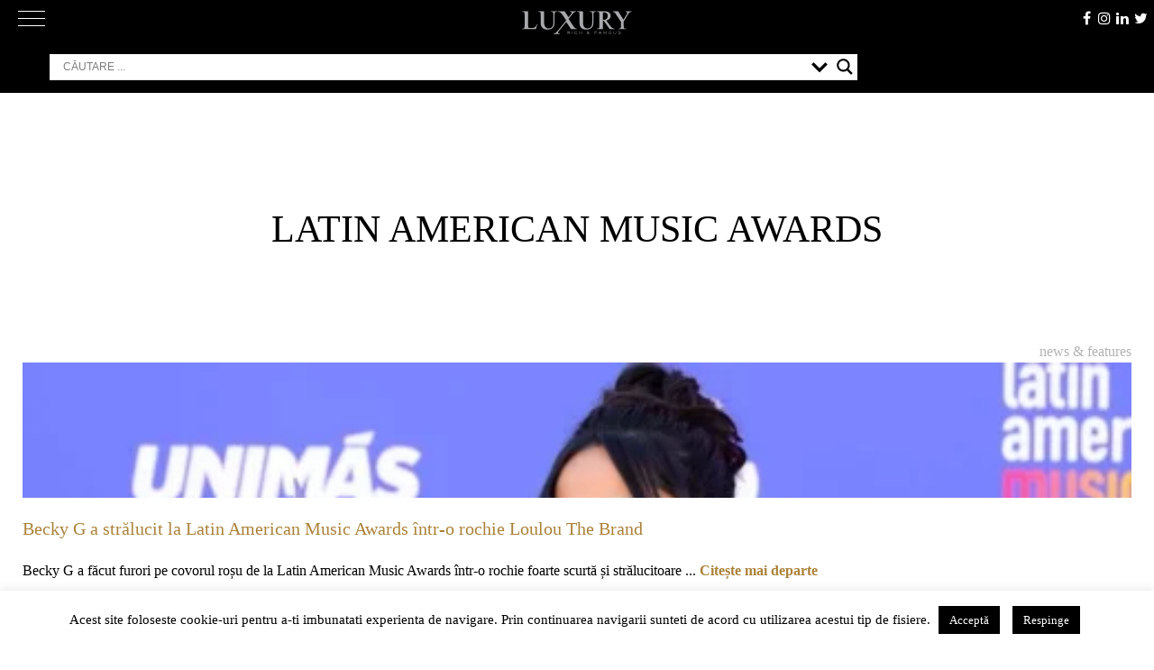

--- FILE ---
content_type: text/html; charset=UTF-8
request_url: https://luxury.ro/tag/latin-american-music-awards/
body_size: 130040
content:
<!doctype html>
<html lang="ro-RO">
<head>
	<meta charset="UTF-8">
	<meta name="viewport" content="width=device-width, initial-scale=1">
	<meta http-equiv="X-UA-Compatible" content="ie=edge">
	<link rel="dns-prefetch" href="//ajax.googleapis.com">
	<link rel="dns-prefetch" href="//www.googletagmanager.com">
	<link rel="dns-prefetch" href="//fonts.googleapis.com">
	<link rel="dns-prefetch" href="//fonts.gstatic.com">
	<link rel="dns-prefetch" href="//apis.google.com">
	<link rel="dns-prefetch" href="//google-analytics.com">
	<link rel="dns-prefetch" href="//www.google-analytics.com">
	<link rel="dns-prefetch" href="//ssl.google-analytics.com">
	<link rel="dns-prefetch" href="//youtube.com">
	<link rel="dns-prefetch" href="//api.pinterest.com">
	<link rel="dns-prefetch" href="//cdnjs.cloudflare.com">
	<link rel="dns-prefetch" href="//connect.facebook.net">
	<link rel="dns-prefetch" href="//platform.twitter.com">
	<link rel="dns-prefetch" href="//syndication.twitter.com">
	<link rel="dns-prefetch" href="//platform.instagram.com">
	<link rel="dns-prefetch" href="//platform.linkedin.com">
	<link rel="dns-prefetch" href="//www.googletagservices.com">
	<link rel="dns-prefetch" href="//adservice.google.com">
	<link rel="dns-prefetch" href="//pagead2.googlesyndication.com">
	<link rel="dns-prefetch" href="//tpc.googlesyndication.com">
	<link rel="dns-prefetch" href="//s3.amazonaws.com">
	<link rel="dns-prefetch" href="//player.vimeo.com">
	<link rel="dns-prefetch" href="//ad.doubleclick.net">
	<link rel="dns-prefetch" href="//googleads.g.doubleclick.net">
	<link rel="dns-prefetch" href="//stats.g.doubleclick.net">
	<link rel="dns-prefetch" href="//cm.g.doubleclick.net">
	<link rel="dns-prefetch" href="//hb.wpmucdn.com">
	<link rel="dns-prefetch" href="//cdn.onesignal.com">
	<link rel="dns-prefetch" href="//onesignal.com">
	<link rel="profile" href="https://hb.wpmucdn.com">
	<link rel="profile" href="https://gmpg.org/xfn/11">
	<meta name="google-site-verification" content="AIVxeQNVR3HxNBV1b-X0yjkLqdeX_fTcVeelg9fbH18" />
	<link rel="preload" href="https://luxury.ro/wp-content/themes/luxv2/fonts/Didot-Roman-dia.woff" as="font" crossorigin>
	<link rel="preload" href="https://luxury.ro/wp-content/themes/luxv2/fonts/fontawesome-webfont.woff2?v=4.7.0" as="font" crossorigin>
	
	<!-- Manifest added by SuperPWA - Progressive Web Apps Plugin For WordPress -->
<link rel="manifest" href="/superpwa-manifest.json">
<meta name="theme-color" content="#3a3434">
<!-- / SuperPWA.com -->
<meta name='robots' content='index, follow, max-image-preview:large, max-snippet:-1, max-video-preview:-1' />
<!--[if lt IE 9]><script>var rfbwp_ie_8 = true;</script><![endif]-->
	<!-- This site is optimized with the Yoast SEO plugin v26.8 - https://yoast.com/product/yoast-seo-wordpress/ -->
	<title>Latin American Music Awards</title><link rel="preload" as="style" href="https://fonts.googleapis.com/css?family=Open%20Sans&display=swap" /><link rel="stylesheet" href="https://fonts.googleapis.com/css?family=Open%20Sans&display=swap" media="print" onload="this.media='all'" /><noscript><link rel="stylesheet" href="https://fonts.googleapis.com/css?family=Open%20Sans&display=swap" /></noscript><link rel="preload" as="font" href="https://luxury.ro/wp-content/themes/luxv2/fonts/fontawesome-webfont.woff2?v=4.7.0" crossorigin><link rel="preload" as="font" href="https://fonts.gstatic.com/s/opensans/v40/memSYaGs126MiZpBA-UvWbX2vVnXBbObj2OVZyOOSr4dVJWUgsjZ0B4gaVc.ttf" crossorigin><style id="wphb-used-css-post_tag">@charset "UTF-8";img:is([sizes=auto i],[sizes^="auto," i]){contain-intrinsic-size:3000px 1500px}/*! This file is auto-generated */.wp-block-button__link{color:#fff;background-color:#32373c;border-radius:9999px;box-shadow:none;text-decoration:none;padding:calc(.667em + 2px) calc(1.333em + 2px);font-size:1.125em}.wp-block-file__button{background:#32373c;color:#fff;text-decoration:none}:root{--wp--preset--color--black:#000000;--wp--preset--color--cyan-bluish-gray:#abb8c3;--wp--preset--color--white:#ffffff;--wp--preset--color--pale-pink:#f78da7;--wp--preset--color--vivid-red:#cf2e2e;--wp--preset--color--luminous-vivid-orange:#ff6900;--wp--preset--color--luminous-vivid-amber:#fcb900;--wp--preset--color--light-green-cyan:#7bdcb5;--wp--preset--color--vivid-green-cyan:#00d084;--wp--preset--color--pale-cyan-blue:#8ed1fc;--wp--preset--color--vivid-cyan-blue:#0693e3;--wp--preset--color--vivid-purple:#9b51e0;--wp--preset--gradient--vivid-cyan-blue-to-vivid-purple:linear-gradient(135deg,rgba(6,147,227,1) 0%,rgb(155,81,224) 100%);--wp--preset--gradient--light-green-cyan-to-vivid-green-cyan:linear-gradient(135deg,rgb(122,220,180) 0%,rgb(0,208,130) 100%);--wp--preset--gradient--luminous-vivid-amber-to-luminous-vivid-orange:linear-gradient(135deg,rgba(252,185,0,1) 0%,rgba(255,105,0,1) 100%);--wp--preset--gradient--luminous-vivid-orange-to-vivid-red:linear-gradient(135deg,rgba(255,105,0,1) 0%,rgb(207,46,46) 100%);--wp--preset--gradient--very-light-gray-to-cyan-bluish-gray:linear-gradient(135deg,rgb(238,238,238) 0%,rgb(169,184,195) 100%);--wp--preset--gradient--cool-to-warm-spectrum:linear-gradient(135deg,rgb(74,234,220) 0%,rgb(151,120,209) 20%,rgb(207,42,186) 40%,rgb(238,44,130) 60%,rgb(251,105,98) 80%,rgb(254,248,76) 100%);--wp--preset--gradient--blush-light-purple:linear-gradient(135deg,rgb(255,206,236) 0%,rgb(152,150,240) 100%);--wp--preset--gradient--blush-bordeaux:linear-gradient(135deg,rgb(254,205,165) 0%,rgb(254,45,45) 50%,rgb(107,0,62) 100%);--wp--preset--gradient--luminous-dusk:linear-gradient(135deg,rgb(255,203,112) 0%,rgb(199,81,192) 50%,rgb(65,88,208) 100%);--wp--preset--gradient--pale-ocean:linear-gradient(135deg,rgb(255,245,203) 0%,rgb(182,227,212) 50%,rgb(51,167,181) 100%);--wp--preset--gradient--electric-grass:linear-gradient(135deg,rgb(202,248,128) 0%,rgb(113,206,126) 100%);--wp--preset--gradient--midnight:linear-gradient(135deg,rgb(2,3,129) 0%,rgb(40,116,252) 100%);--wp--preset--font-size--small:13px;--wp--preset--font-size--medium:20px;--wp--preset--font-size--large:36px;--wp--preset--font-size--x-large:42px}body .is-layout-flex{display:flex}.is-layout-flex{flex-wrap:wrap;align-items:center}.is-layout-flex>:is(*,div){margin:0}body .is-layout-grid{display:grid}.is-layout-grid>:is(*,div){margin:0}.has-black-color{color:var(--wp--preset--color--black)!important}.has-cyan-bluish-gray-color{color:var(--wp--preset--color--cyan-bluish-gray)!important}.has-white-color{color:var(--wp--preset--color--white)!important}.has-pale-pink-color{color:var(--wp--preset--color--pale-pink)!important}.has-vivid-red-color{color:var(--wp--preset--color--vivid-red)!important}.has-luminous-vivid-orange-color{color:var(--wp--preset--color--luminous-vivid-orange)!important}.has-luminous-vivid-amber-color{color:var(--wp--preset--color--luminous-vivid-amber)!important}.has-light-green-cyan-color{color:var(--wp--preset--color--light-green-cyan)!important}.has-vivid-green-cyan-color{color:var(--wp--preset--color--vivid-green-cyan)!important}.has-pale-cyan-blue-color{color:var(--wp--preset--color--pale-cyan-blue)!important}.has-vivid-cyan-blue-color{color:var(--wp--preset--color--vivid-cyan-blue)!important}.has-vivid-purple-color{color:var(--wp--preset--color--vivid-purple)!important}.has-black-background-color{background-color:var(--wp--preset--color--black)!important}.has-cyan-bluish-gray-background-color{background-color:var(--wp--preset--color--cyan-bluish-gray)!important}.has-white-background-color{background-color:var(--wp--preset--color--white)!important}.has-pale-pink-background-color{background-color:var(--wp--preset--color--pale-pink)!important}.has-vivid-red-background-color{background-color:var(--wp--preset--color--vivid-red)!important}.has-luminous-vivid-orange-background-color{background-color:var(--wp--preset--color--luminous-vivid-orange)!important}.has-luminous-vivid-amber-background-color{background-color:var(--wp--preset--color--luminous-vivid-amber)!important}.has-light-green-cyan-background-color{background-color:var(--wp--preset--color--light-green-cyan)!important}.has-vivid-green-cyan-background-color{background-color:var(--wp--preset--color--vivid-green-cyan)!important}.has-pale-cyan-blue-background-color{background-color:var(--wp--preset--color--pale-cyan-blue)!important}.has-vivid-cyan-blue-background-color{background-color:var(--wp--preset--color--vivid-cyan-blue)!important}.has-vivid-purple-background-color{background-color:var(--wp--preset--color--vivid-purple)!important}.has-black-border-color{border-color:var(--wp--preset--color--black)!important}.has-cyan-bluish-gray-border-color{border-color:var(--wp--preset--color--cyan-bluish-gray)!important}.has-white-border-color{border-color:var(--wp--preset--color--white)!important}.has-pale-pink-border-color{border-color:var(--wp--preset--color--pale-pink)!important}.has-vivid-red-border-color{border-color:var(--wp--preset--color--vivid-red)!important}.has-luminous-vivid-orange-border-color{border-color:var(--wp--preset--color--luminous-vivid-orange)!important}.has-luminous-vivid-amber-border-color{border-color:var(--wp--preset--color--luminous-vivid-amber)!important}.has-light-green-cyan-border-color{border-color:var(--wp--preset--color--light-green-cyan)!important}.has-vivid-green-cyan-border-color{border-color:var(--wp--preset--color--vivid-green-cyan)!important}.has-pale-cyan-blue-border-color{border-color:var(--wp--preset--color--pale-cyan-blue)!important}.has-vivid-cyan-blue-border-color{border-color:var(--wp--preset--color--vivid-cyan-blue)!important}.has-vivid-purple-border-color{border-color:var(--wp--preset--color--vivid-purple)!important}.has-vivid-cyan-blue-to-vivid-purple-gradient-background{background:var(--wp--preset--gradient--vivid-cyan-blue-to-vivid-purple)!important}.has-light-green-cyan-to-vivid-green-cyan-gradient-background{background:var(--wp--preset--gradient--light-green-cyan-to-vivid-green-cyan)!important}.has-luminous-vivid-amber-to-luminous-vivid-orange-gradient-background{background:var(--wp--preset--gradient--luminous-vivid-amber-to-luminous-vivid-orange)!important}.has-luminous-vivid-orange-to-vivid-red-gradient-background{background:var(--wp--preset--gradient--luminous-vivid-orange-to-vivid-red)!important}.has-very-light-gray-to-cyan-bluish-gray-gradient-background{background:var(--wp--preset--gradient--very-light-gray-to-cyan-bluish-gray)!important}.has-cool-to-warm-spectrum-gradient-background{background:var(--wp--preset--gradient--cool-to-warm-spectrum)!important}.has-blush-light-purple-gradient-background{background:var(--wp--preset--gradient--blush-light-purple)!important}.has-blush-bordeaux-gradient-background{background:var(--wp--preset--gradient--blush-bordeaux)!important}.has-luminous-dusk-gradient-background{background:var(--wp--preset--gradient--luminous-dusk)!important}.has-pale-ocean-gradient-background{background:var(--wp--preset--gradient--pale-ocean)!important}.has-electric-grass-gradient-background{background:var(--wp--preset--gradient--electric-grass)!important}.has-midnight-gradient-background{background:var(--wp--preset--gradient--midnight)!important}.has-small-font-size{font-size:var(--wp--preset--font-size--small)!important}.has-medium-font-size{font-size:var(--wp--preset--font-size--medium)!important}.has-large-font-size{font-size:var(--wp--preset--font-size--large)!important}.has-x-large-font-size{font-size:var(--wp--preset--font-size--x-large)!important}:root :where(.wp-block-pullquote){font-size:1.5em;line-height:1.6}#cookie-law-info-bar{font-size:15px;margin:0 auto;padding:12px 10px;position:absolute;text-align:center;box-sizing:border-box;width:100%;z-index:9999;display:none;left:0;font-weight:300;box-shadow:0 -1px 10px 0 rgba(172,171,171,.3)}#cookie-law-info-again{font-size:10pt;margin:0;padding:5px 10px;text-align:center;z-index:9999;cursor:pointer;box-shadow:#161616 2px 2px 5px 2px}#cookie-law-info-bar span{vertical-align:middle}.cli-plugin-button,.cli-plugin-button:visited{display:inline-block;padding:9px 12px;color:#fff;text-decoration:none;position:relative;cursor:pointer;margin-left:5px;text-decoration:none}.cli-plugin-button:hover{background-color:#111;color:#fff;text-decoration:none}.cli-plugin-button,.cli-plugin-button:visited,.medium.cli-plugin-button,.medium.cli-plugin-button:visited{font-size:13px;font-weight:400;line-height:1}.large.cli-plugin-button,.large.cli-plugin-button:visited{font-size:14px;padding:8px 14px 9px}.cli-plugin-button{margin-top:5px}.cli-bar-popup{-moz-background-clip:padding;-webkit-background-clip:padding;background-clip:padding-box;-webkit-border-radius:30px;-moz-border-radius:30px;border-radius:30px;padding:20px}.cli-container-fluid{padding-right:15px;padding-left:15px;margin-right:auto;margin-left:auto}.cli-row{display:-ms-flexbox;display:flex;-ms-flex-wrap:wrap;flex-wrap:wrap;margin-right:-15px;margin-left:-15px}.cli-align-items-stretch{-ms-flex-align:stretch!important;align-items:stretch!important}.cli-px-0{padding-left:0;padding-right:0}.cli-btn{cursor:pointer;font-size:14px;display:inline-block;font-weight:400;text-align:center;white-space:nowrap;vertical-align:middle;-webkit-user-select:none;-moz-user-select:none;-ms-user-select:none;user-select:none;border:1px solid transparent;padding:.5rem 1.25rem;line-height:1;border-radius:.25rem;transition:all .15s ease-in-out}.cli-btn:hover{opacity:.8}.cli-btn:focus{outline:0}.cli-modal.cli-fade .cli-modal-dialog{transition:-webkit-transform .3s ease-out;transition:transform .3s ease-out;transition:transform .3s ease-out,-webkit-transform .3s ease-out;-webkit-transform:translate(0,-25%);transform:translate(0,-25%)}.cli-modal-backdrop{position:fixed;top:0;right:0;bottom:0;left:0;z-index:1040;background-color:#000;display:none}.cli-modal-backdrop.cli-fade{opacity:0}.cli-modal a{text-decoration:none}.cli-modal .cli-modal-dialog{position:relative;width:auto;margin:.5rem;pointer-events:none;font-family:-apple-system,BlinkMacSystemFont,"Segoe UI",Roboto,"Helvetica Neue",Arial,sans-serif,"Apple Color Emoji","Segoe UI Emoji","Segoe UI Symbol";font-size:1rem;font-weight:400;line-height:1.5;color:#212529;text-align:left;display:-ms-flexbox;display:flex;-ms-flex-align:center;align-items:center;min-height:calc(100% - (.5rem * 2))}@media (min-width:576px){.cli-modal .cli-modal-dialog{max-width:500px;margin:1.75rem auto;min-height:calc(100% - (1.75rem * 2))}}@media (min-width:992px){.cli-modal .cli-modal-dialog{max-width:900px}}.cli-modal-content{position:relative;display:-ms-flexbox;display:flex;-ms-flex-direction:column;flex-direction:column;width:100%;pointer-events:auto;background-color:#fff;background-clip:padding-box;border-radius:.3rem;outline:0}.cli-modal .cli-modal-close{position:absolute;right:10px;top:10px;z-index:1;padding:0;background-color:transparent!important;border:0;-webkit-appearance:none;font-size:1.5rem;font-weight:700;line-height:1;color:#000;text-shadow:0 1px 0 #fff}.cli-modal .cli-modal-close:focus{outline:0}.cli-tab-content{background:#fff}.cli-fade{transition:opacity .15s linear}.cli-tab-content{width:100%;padding:30px}@media (max-width:767px){.cli-tab-content{padding:30px 10px}}.cli-tab-content p{color:#343438;font-size:14px;margin-top:0}.cli-tab-content h4{font-size:20px;margin-bottom:1.5rem;margin-top:0;font-family:inherit;font-weight:500;line-height:1.2;color:inherit}.cli-container-fluid{padding-right:15px;padding-left:15px;margin-right:auto;margin-left:auto}.cli-row{display:-ms-flexbox;display:flex;-ms-flex-wrap:wrap;flex-wrap:wrap;margin-right:-15px;margin-left:-15px}.cli-align-items-stretch{-ms-flex-align:stretch!important;align-items:stretch!important}.cli-px-0{padding-left:0;padding-right:0}.cli-btn{cursor:pointer;font-size:14px;display:inline-block;font-weight:400;text-align:center;white-space:nowrap;vertical-align:middle;-webkit-user-select:none;-moz-user-select:none;-ms-user-select:none;user-select:none;border:1px solid transparent;padding:.5rem 1.25rem;line-height:1;border-radius:.25rem;transition:all .15s ease-in-out}.cli-btn:hover{opacity:.8}.cli-btn:focus{outline:0}.cli-modal.cli-fade .cli-modal-dialog{transition:-webkit-transform .3s ease-out;transition:transform .3s ease-out;transition:transform .3s ease-out,-webkit-transform .3s ease-out;-webkit-transform:translate(0,-25%);transform:translate(0,-25%)}.cli-modal-backdrop{position:fixed;top:0;right:0;bottom:0;left:0;z-index:1040;background-color:#000;-webkit-transform:scale(0);transform:scale(0);transition:opacity ease-in-out .5s}.cli-modal-backdrop.cli-fade{opacity:0}.cli-modal{position:fixed;top:0;right:0;bottom:0;left:0;z-index:99999;transform:scale(0);overflow:hidden;outline:0;display:none}.cli-modal a{text-decoration:none}.cli-modal .cli-modal-dialog{position:relative;width:auto;margin:.5rem;pointer-events:none;font-family:inherit;font-size:1rem;font-weight:400;line-height:1.5;color:#212529;text-align:left;display:-ms-flexbox;display:flex;-ms-flex-align:center;align-items:center;min-height:calc(100% - (.5rem * 2))}@media (min-width:576px){.cli-modal .cli-modal-dialog{max-width:500px;margin:1.75rem auto;min-height:calc(100% - (1.75rem * 2))}}.cli-modal-content{position:relative;display:-ms-flexbox;display:flex;-ms-flex-direction:column;flex-direction:column;width:100%;pointer-events:auto;background-color:#fff;background-clip:padding-box;border-radius:.2rem;box-sizing:border-box;outline:0}.cli-modal .cli-modal-close:focus{outline:0}.cli-tab-content{background:#fff}.cli-tab-content{width:100%;padding:5px 30px 5px 5px;box-sizing:border-box}@media (max-width:767px){.cli-tab-content{padding:30px 10px}}.cli-tab-content p{color:#343438;font-size:14px;margin-top:0}.cli-tab-content h4{font-size:20px;margin-bottom:1.5rem;margin-top:0;font-family:inherit;font-weight:500;line-height:1.2;color:inherit}#cookie-law-info-bar .cli-tab-content{background:0 0}#cookie-law-info-bar .cli-nav-link,#cookie-law-info-bar .cli-tab-container p,#cookie-law-info-bar span.cli-necessary-caption{color:inherit}#cookie-law-info-bar .cli-tab-header a:before{border-right:1px solid currentColor;border-bottom:1px solid currentColor}#cookie-law-info-bar .cli-row{margin-top:20px}#cookie-law-info-bar .cli-tab-content h4{margin-bottom:.5rem}#cookie-law-info-bar .cli-tab-container{display:none;text-align:left}.cli-tab-footer .cli-btn{background-color:#00acad;padding:10px 15px;text-decoration:none}.cli-tab-footer .wt-cli-privacy-accept-btn{background-color:#61a229;color:#fff;border-radius:0}.cli-tab-footer{width:100%;text-align:right;padding:20px 0}.cli-col-12{width:100%}.cli-tab-header{display:flex;justify-content:space-between}.cli-tab-header a:before{width:10px;height:2px;left:0;top:calc(50% - 1px)}.cli-tab-header a:after{width:2px;height:10px;left:4px;top:calc(50% - 5px);-webkit-transform:none;transform:none}.cli-tab-header a:before{width:7px;height:7px;border-right:1px solid #4a6e78;border-bottom:1px solid #4a6e78;content:" ";transform:rotate(-45deg);-webkit-transition:all .2s ease-in-out;-moz-transition:all .2s ease-in-out;transition:all .2s ease-in-out;margin-right:10px}.cli-tab-header a.cli-nav-link{position:relative;display:flex;align-items:center;font-size:14px;color:#000;text-transform:capitalize}.cli-tab-header{border-radius:5px;padding:12px 15px;cursor:pointer;transition:background-color .2s ease-out .3s,color .2s ease-out 0s;background-color:#f2f2f2}.cli-modal .cli-modal-close{position:absolute;right:0;top:0;z-index:1;-webkit-appearance:none;width:40px;height:40px;padding:0;border-radius:50%;padding:10px;background:0 0;border:none;min-width:40px}.cli-tab-container h1,.cli-tab-container h4{font-family:inherit;font-size:16px;margin-bottom:15px;margin:10px 0}#cliSettingsPopup .cli-tab-section-container{padding-top:12px}.cli-privacy-content-text,.cli-tab-container p{font-size:14px;line-height:1.4;margin-top:0;padding:0;color:#000}.cli-tab-content{display:none}.cli-tab-section .cli-tab-content{padding:10px 20px 5px 20px}.cli-tab-section{margin-top:5px}@media (min-width:992px){.cli-modal .cli-modal-dialog{max-width:645px}}.cli-privacy-overview:not(.cli-collapsed) .cli-privacy-content{max-height:60px;transition:max-height .15s ease-out;overflow:hidden}a.cli-privacy-readmore{font-size:12px;margin-top:12px;display:inline-block;padding-bottom:0;cursor:pointer;color:#000;text-decoration:underline}.cli-modal-footer{position:relative}a.cli-privacy-readmore:before{content:attr(data-readmore-text)}.cli-privacy-content p{margin-bottom:0}.cli-modal-close svg{fill:#000}span.cli-necessary-caption{color:#000;font-size:12px}#cookie-law-info-bar .cli-privacy-overview{display:none}.cli-tab-container .cli-row{max-height:500px;overflow-y:auto}.wt-cli-sr-only{display:none;font-size:16px}.wt-cli-necessary-checkbox{display:none!important}.wt-cli-privacy-overview-actions{padding-bottom:0}.wt-cli-cookie-description{font-size:14px;line-height:1.4;margin-top:0;padding:0;color:#000}/*!
Theme Name: luxv2
Theme URI: https://aurelserban.ro/
Author: Aurel Serban
Author URI: https://aurelserban.ro/
Description: Versiunea 2 a design-ului pentru Luxury.ro
Version: 2.0.0
License: GNU General Public License v2 or later
License URI: LICENSE
Text Domain: luxv2
Tags: custom-background, custom-logo, custom-menu, featured-images, threaded-comments, translation-ready, custom design, Aurel Serban Design

Normalizing styles have been helped along thanks to the fine work of
Nicolas Gallagher and Jonathan Neal https://necolas.github.io/normalize.css/
*/@font-face{font-display: swap;font-family:FontAwesome;src:url("https://luxury.ro/wp-content/themes/luxv2/fonts/fontawesome-webfont.eot?v=4.7.0");src:url("https://luxury.ro/wp-content/themes/luxv2/fonts/fontawesome-webfont.eot?#iefix&v=4.7.0") format("embedded-opentype"),url("https://luxury.ro/wp-content/themes/luxv2/fonts/fontawesome-webfont.woff2?v=4.7.0") format("woff2"),url("https://luxury.ro/wp-content/themes/luxv2/fonts/fontawesome-webfont.woff?v=4.7.0") format("woff"),url("https://luxury.ro/wp-content/themes/luxv2/fonts/fontawesome-webfont.ttf?v=4.7.0") format("truetype"),url("https://luxury.ro/wp-content/themes/luxv2/fonts/fontawesome-webfont.svg?v=4.7.0#fontawesomeregular") format("svg");font-weight:400;font-style:normal}.fa{font:14px/1 FontAwesome;font-size:inherit;text-rendering:auto;-webkit-font-smoothing:antialiased;-moz-osx-font-smoothing:grayscale;display:inline-block}.fa-home:before{content:""}.fa-arrow-up:before{content:""}.fa-twitter:before{content:""}.fa-facebook:before{content:""}.fa-linkedin:before{content:""}.fa-instagram:before{content:""}html{-webkit-text-size-adjust:100%;line-height:1.15}body{margin:0}main{display:block}h1{margin:.67em 0;font-size:2em}a{background-color:#0000}b{font-weight:bolder}img{border-style:none}button,input{margin:0;font-family:inherit;font-size:100%;line-height:1.15}button,input{overflow:visible}button{text-transform:none}[type=button],[type=submit],button{-webkit-appearance:button}[type=button]::-moz-focus-inner,[type=submit]::-moz-focus-inner,button::-moz-focus-inner{border-style:none;padding:0}[type=button]:-moz-focusring,[type=submit]:-moz-focusring,button:-moz-focusring{outline:1px dotted buttontext}fieldset{padding:.35em .75em .625em}legend{box-sizing:border-box;color:inherit;white-space:normal;max-width:100%;padding:0;display:table}[type=checkbox]{box-sizing:border-box;padding:0}[type=search]{-webkit-appearance:textfield;outline-offset:-2px}[type=search]::-webkit-search-decoration{-webkit-appearance:none}::-webkit-file-upload-button{-webkit-appearance:button;font:inherit}[hidden]{display:none}body,button,input{color:#000;font-family:Didot Roman diacritic,Didot,Didot LT STD,Book Antiqua,Garamond,Times New Roman,serif;font-size:1rem;line-height:1.5}h1,h2,h3,h4{clear:both}p{margin-bottom:1.5em}i{font-style:italic}var{font-family:Monaco,Consolas,Andale Mono,DejaVu Sans Mono,monospace;font-size:.9375rem}html{box-sizing:border-box}*,:after,:before{box-sizing:inherit}body{background:#fff;font-size:1.3rem}ul{margin:0 0 1.5em 3em}ul{list-style:outside}li>ul{margin-bottom:0;margin-left:1.5em}img{max-width:100%;height:auto}.info-cat{text-transform:uppercase;color:#626262;vertical-align:middle;font-size:16px;position:relative;display:inline-block!important}.info-cat:before{content:"";z-index:5;background-color:#fff;width:12px;margin:0 auto;font-family:FontAwesome;position:absolute;bottom:-16px;left:0;right:0;display:inline-block!important}.info-cat:after{content:"";z-index:4;-khtml-transition:all .3s ease-out;-o-transition:all .3s ease-out;background-color:#626262;width:100%;height:1px;-webkit-transition:all .3s ease-out;-moz-transition:all .3s ease-out;-ms-transition:all .3s ease-out;transition:all .3s ease-out;position:absolute;bottom:-5px;left:0;right:0}.info-cat:hover{color:#aa823a}.info-cat:hover:after{background-color:#aa823a}button,input[type=button],input[type=submit]{color:#000c;background:#e6e6e6;border:1px solid #ccc;border-bottom-color:#bbb;border-radius:3px;padding:.6em 1em .4em;font-size:.75rem;line-height:1}button:hover,input[type=button]:hover,input[type=submit]:hover{border-color:#ccc #bbb #aaa}button:active,button:focus,input[type=button]:active,input[type=button]:focus,input[type=submit]:active,input[type=submit]:focus{border-color:#aaa #bbb #bbb}input[type=color],input[type=date],input[type=search],input[type=text],input[type=url]{color:#626262;border:1px solid #ccc;border-radius:3px;padding:3px}input[type=color]:focus,input[type=date]:focus,input[type=search]:focus,input[type=text]:focus,input[type=url]:focus{color:#111}a{color:#aa823a;-khtml-transition:all .4s ease-out;-o-transition:all .4s ease-out;text-decoration:none;-webkit-transition:all .4s ease-out;-moz-transition:all .4s ease-out;-ms-transition:all .4s ease-out;transition:all .4s ease-out}a:visited{color:#aa823a}a:active,a:focus,a:hover{color:#c3a03c}a:focus{outline:thin dotted}a:active,a:hover{outline:0}.main-navigation{clear:both;float:left;-khtml-transition:all .3s ease-out;-o-transition:all .3s ease-out;width:100%;-webkit-transition:all .3s ease-out;-moz-transition:all .3s ease-out;-ms-transition:all .3s ease-out;transition:all .3s ease-out;display:block}@media only screen and (width >= 860px){.main-navigation{height:1.4em}}.main-navigation ul{-moz-flex-flow:row nowrap;-moz-justify-content:space-between;-webkit-flex-flow:row;-ms-flex-flow:row;flex-flow:row;justify-content:space-between;margin:0;padding-left:0;list-style:none;display:none}@media only screen and (width >= 860px){.main-navigation ul{display:-webkit-box;display:-moz-box;display:-ms-flexbox;display:-webkit-flex;display:flex}}.main-navigation ul ul{float:left;z-index:99999;position:absolute;top:100%;left:-999em;box-shadow:0 3px 3px #0003}.main-navigation ul ul ul{top:0;left:-999em}.main-navigation ul ul li.focus>ul,.main-navigation ul ul li:hover>ul{left:100%}.main-navigation ul ul a{width:200px}.main-navigation ul li.focus>ul,.main-navigation ul li:hover>ul{left:auto}.main-navigation li{padding:0 8px;display:inline-block;position:relative}.main-navigation a{-khtml-transition:all .4s ease-out;-o-transition:all .4s ease-out;color:#fff;text-transform:uppercase;letter-spacing:1px;padding:5px 0;font-family:Helvetica Neue,Helvetica,Arial,sans-serif;font-size:13px;font-weight:300;text-decoration:none;-webkit-transition:all .4s ease-out;-moz-transition:all .4s ease-out;-ms-transition:all .4s ease-out;transition:all .4s ease-out;display:block;position:relative}.main-navigation a:after{content:"";-khtml-transform:scale(0,1);-khtml-transition:all .4s ease-out;-o-transition:all .4s ease-out;-webkit-transform-origin:center;-moz-transform-origin:center;-ms-transform-origin:center;-o-transform-origin:center;transform-origin:center;-khtml-transform-origin:center;background-color:#c3a03c;width:100%;height:3px;-webkit-transition:all .4s ease-out;-moz-transition:all .4s ease-out;-ms-transition:all .4s ease-out;transition:all .4s ease-out;position:absolute;bottom:-3px;left:0;right:0;-webkit-transform:scale(0,1);-moz-transform:scale(0,1);-ms-transform:scale(0,1);-o-transform:scale(0,1);transform:scale(0,1)}.main-navigation a.focus,.main-navigation a:hover{color:#c3a03c}.main-navigation a.focus:after,.main-navigation a:hover:after{-khtml-transform:scale(1,1);-webkit-transform:scale(1);-moz-transform:scale(1);-ms-transform:scale(1);-o-transform:scale(1);transform:scale(1)}.menu-toggle{display:block}@media screen and (width >= 860px){.menu-toggle{display:none}.main-navigation ul{display:block}}.menu-toggle{color:#fff;-khtml-transition:all .3s ease-out;-o-transition:all .3s ease-out;background:0 0;border:0;width:30px;margin:0;padding:0;-webkit-transition:all .3s ease-out;-moz-transition:all .3s ease-out;-ms-transition:all .3s ease-out;transition:all .3s ease-out;position:absolute;top:5px;left:20px}.menu-toggle div,.menu-toggle:after,.menu-toggle:before{-khtml-border-radius:3px;-ms-border-radius:3px;-o-border-radius:3px;content:"";-khtml-transition:all .3s ease-out;-o-transition:all .3s ease-out;background-color:#fff;-webkit-border-radius:3px;-moz-border-radius:3px;border-radius:3px;height:1px;margin:7px 0;-webkit-transition:all .3s ease-out;-moz-transition:all .3s ease-out;-ms-transition:all .3s ease-out;transition:all .3s ease-out;display:block}.menu-toggle[aria-expanded=true]:before{-khtml-transform:translate(0,8px) rotate(135deg);-webkit-transform:translate(0,8px) rotate(135deg);-moz-transform:translate(0,8px) rotate(135deg);-ms-transform:translate(0,8px) rotate(135deg);-o-transform:translate(0,8px) rotate(135deg);transform:translate(0,8px) rotate(135deg)}.menu-toggle[aria-expanded=true]:after{-khtml-transform:translate(0,-8px) rotate(-135deg);-webkit-transform:translate(0,-8px) rotate(-135deg);-moz-transform:translate(0,-8px) rotate(-135deg);-ms-transform:translate(0,-8px) rotate(-135deg);-o-transform:translate(0,-8px) rotate(-135deg);transform:translate(0,-8px) rotate(-135deg)}.menu-toggle[aria-expanded=true] div{-khtml-transform:scale(0);-webkit-transform:scale(0);-moz-transform:scale(0);-ms-transform:scale(0);-o-transform:scale(0);transform:scale(0)}.menu-toggle:focus{outline:0}.top__nav_link{border-bottom:.5px solid #bebebe99;margin-bottom:30px;padding:0 0 20px}.top__nav_link a{color:#8a8a8a;text-transform:uppercase;letter-spacing:1px;padding:0;font-family:Helvetica Neue,Helvetica,Arial,sans-serif;font-size:14px;font-weight:700}.top__nav_link a.focus,.top__nav_link a:hover{color:#c3a03c}.top__nav_link a:after{content:"•";color:#8a8a8a;padding:0 20px}.top__nav_link a:last-child:after{content:"";padding:0}.screen-reader-text{clip:rect(1px,1px,1px,1px);clip-path:inset(50%);border:0;width:1px;height:1px;margin:-1px;padding:0;overflow:hidden;word-wrap:normal!important;position:absolute!important}.screen-reader-text:focus{clip-path:none;color:#684d05;z-index:100000;background-color:#f1f1f1;border-radius:3px;width:auto;height:auto;padding:15px 23px 14px;font-size:.875rem;font-weight:700;line-height:normal;text-decoration:none;display:block;top:5px;left:5px;box-shadow:0 0 2px 2px #0009;clip:auto!important}#content[tabindex="-1"]:focus{outline:0}.site-content:after,.site-content:before,.site-footer:after,.site-footer:before,.site-header:after,.site-header:before{content:"";table-layout:fixed;display:table}.site-content:after,.site-footer:after,.site-header:after{clear:both}.widget{margin:0}.site-header{text-align:center;background-color:#000;padding:0 0 15px}.site-header .header__content_wrap{-moz-flex-flow:column wrap;-moz-justify-content:space-between;-webkit-flex-flow:column wrap;-ms-flex-flow:column wrap;flex-flow:column wrap;justify-content:space-between;max-width:1280px;margin:0 auto;display:-webkit-box;display:-moz-box;display:-ms-flexbox;display:-webkit-flex;display:flex;position:relative}.site-header .header__content_wrap .logo{text-align:left;margin:0 auto}@media only screen and (width >= 650px){.site-header .header__content_wrap .logo{margin:0 auto}}.site-header .header__content_wrap .logo .site-title{letter-spacing:.3rem;margin:0;padding:0;font-family:Helvetica Neue,Helvetica,Arial,sans-serif;font-size:1.8rem;font-weight:300}.site-header .header__content_wrap .logo .site-title a{text-indent:-9000px;background:url("https://luxury.ro/wp-content/themes/luxv2/img/logo.svg") center no-repeat;width:130px;height:50px;display:inline-block}@media only screen and (width >= 480px){.site-header .header__content_wrap .logo .site-title a{width:220px;height:60px}}.site-header .header__content_wrap .social__icons_ac{-moz-align-items:center;-moz-justify-content:center;justify-content:center;align-items:center;display:-webkit-box;display:-moz-box;display:-ms-flexbox;display:-webkit-flex;display:flex;position:absolute;top:5px;bottom:auto;right:5px}@media only screen and (width >= 650px){.site-header .header__content_wrap .social__icons_ac{right:5px}}.site-header .header__content_wrap .social__icons_ac a{text-indent:-9000px;color:#fff;width:20px;height:30px;font-size:1rem;display:inline-block;position:relative}.site-header .header__content_wrap .social__icons_ac a i{text-indent:0;-moz-align-items:center;-moz-justify-content:center;justify-content:center;align-items:center;width:100%;height:100%;display:-webkit-box;display:-moz-box;display:-ms-flexbox;display:-webkit-flex;display:flex;position:absolute;top:0;left:0}.site-header .header__content_wrap .social__icons_ac a.focus,.site-header .header__content_wrap .social__icons_ac a:hover{color:#c3a03c}@media only screen and (width >= 480px){.site-header .header__content_wrap .social__icons_ac a{width:30px}}@media only screen and (width >= 860px){.site-header .header__content_wrap .social__icons_ac{top:auto;bottom:0;right:15px}}.latest__art{-moz-justify-content:flex-start;-moz-flex-flow:row wrap;-webkit-flex-flow:wrap;-ms-flex-flow:wrap;flex-flow:wrap;justify-content:flex-start;width:100%;margin:0 auto;padding:10px;display:-webkit-box;display:-moz-box;display:-ms-flexbox;display:-webkit-flex;display:flex}.latest__art>h2{text-align:center;text-transform:uppercase;width:100%;margin:2rem 0 0;padding:0;font-size:2rem;display:block}.latest__art .item{-moz-flex-flow:column wrap;-moz-justify-content:space-between;-webkit-flex-flow:column wrap;-ms-flex-flow:column wrap;flex-flow:column wrap;justify-content:space-between;width:100%;margin:20px 0 0;padding:10px;display:-webkit-box;display:-moz-box;display:-ms-flexbox;display:-webkit-flex;display:flex}@media only screen and (width >= 660px){.latest__art .item{width:49.995%}}@media only screen and (width >= 960px){.latest__art .item{width:33.2967%}}@media only screen and (width >= 1200px){.latest__art .item{width:24.9975%}}.latest__art .item_last_art_wrap .info-cat{text-align:right;float:right;color:#fff;background:#000;padding:0 0 0 3px;display:inline-block}.latest__art .item_last_art_wrap .info-cat:hover{color:#aa823a}.latest__art .item_last_art_wrap .info-cat:after,.latest__art .item_last_art_wrap .info-cat:before{content:none}.latest__art .item_last_art_wrap .img__wrap{height:150px;display:-moz-deck;width:100%;padding:0;overflow:hidden}.latest__art .item_last_art_wrap .img__wrap .last__img img{-o-object-fit:cover;object-fit:cover;-khtml-transform:translate(0,0);object-position:0 0;-o-object-position:0 0;-khtml-transition:all .6s ease-out;-o-transition:all .6s ease-out;width:100%;-webkit-transition:all .6s ease-out;-moz-transition:all .6s ease-out;-ms-transition:all .6s ease-out;transition:all .6s ease-out;display:block;-webkit-transform:translate(0);-moz-transform:translate(0);-ms-transform:translate(0);-o-transform:translate(0);transform:translate(0)}.latest__art .item_last_art_wrap .img__wrap .last__img:hover img{-khtml-transform:translate(0,-6px);-webkit-transform:translate(0,-6px);-moz-transform:translate(0,-6px);-ms-transform:translate(0,-6px);-o-transform:translate(0,-6px);transform:translate(0,-6px)}.latest__art .item_last_art_wrap h3{margin:20px 0 0;padding:0;font-size:20px;line-height:29px}.latest__art .item_last_art_wrap h3 a{font-weight:400}.latest__art .item_last_art_wrap p{margin:20px 0;padding:0;font-size:16px;line-height:23px}.latest__art .item__info_write{color:#626262;border-top:1px solid #d4d4d4;margin:0;padding:10px 0;font-size:12px;line-height:18px}@supports (display:grid){.latest__art{display:-ms-grid;grid-template-columns:repeat(auto-fit,minmax(300px,1fr));justify-items:center;padding:10px;display:grid}.latest__art>h2{grid-column:1/-1}.latest__art .item{width:100%;margin:0;padding:10px}}.card{max-width:1280px;margin:0 auto;padding:10px 0 0}@media only screen and (width >= 960px){.card{padding:30px 0 0}}.card:nth-child(odd),.card:nth-child(odd) .card__title{text-align:right}.card:nth-child(odd) .card__title a{margin:0 0 -1px;padding:10px 20px 0 0}@media only screen and (width >= 660px){.card:nth-child(odd) .card__title a{margin:0 0 0 65%}}.card__title{text-align:left;text-transform:uppercase;z-index:2;width:100%;margin:0 0 -1px;padding:0;font-size:1.4rem;display:block;position:relative}@media only screen and (width >= 660px){.card__title{margin:2rem 0 -1px;font-size:2rem}}.card__title a{color:#fff;background:#000;max-width:100%;padding:6px 0 0 20px;font-weight:400;line-height:28px;display:block}.card__title a:hover{color:#c3a03c}@media only screen and (width >= 660px){.card__title a{padding:10px 0 0 20px;line-height:43px}.card__title{margin:2rem 0 -5rem}.card__title a{max-width:35%}}.card__item__ad{text-align:center;min-width:300px;max-width:300px;margin:0 auto}.card__item__ad a{margin:0 auto}.show_head__ad{text-align:center;margin:0 auto}.show_head__ad a{background-color:#f2f2f2;padding:5px;line-height:0;display:inline-block;position:relative}.page .site-content{max-width:1280px;margin:0 auto;padding:30px 20px 0}.page .site-content .content-area{padding:0}.page #page .site-content{padding:0}@media only screen and (width >= 660px){.page #page .site-content{padding:30px 20px 0}}aside{-webkit-box-flex:1 1 320px;-moz-box-flex:1 1 320px;-webkit-flex:320px;-ms-flex:320px;flex:320px;min-width:100%;padding:0}@media only screen and (width >= 800px){aside{min-width:320px}}aside .card__title_wrap{margin-bottom:30px}aside .card__title_wrap .card__title{text-align:center;color:#000;border-bottom:.5px solid #bebebe99;margin:0;padding-bottom:10px;font-size:1.4rem}aside ul{margin:0;padding:0;list-style:none}aside .card{padding:0}aside .card__item__sidebar{text-align:center;border-bottom:.5px solid #bebebeb3;margin:0 0 1rem;padding:0 0 20px}@media only screen and (width >= 650px){aside .card__item__sidebar{margin:0 0 3rem;padding:0 0 40px}}aside .card__item__sidebar:last-child{border:none}aside .card .item__info_write,aside .card p,aside .card span{margin:10px 0;padding:0;font-size:14px;line-height:21px}aside .card .author,aside .card .date{color:#62626299;font-size:12px;font-style:italic;line-height:19px}aside .card__img{border:1px solid #62626233;margin-bottom:20px;line-height:0;display:block}@media only screen and (width >= 650px){aside .card__img{margin-bottom:40px}}aside .card__img img{-o-object-fit:cover;object-fit:cover;width:100%;height:100%}@media only screen and (width >= 800px){aside .card__img img{height:auto}}aside .card__info{padding:0 30px}@media only screen and (width >= 650px){aside .card__info{padding:0 10px}}aside .card__info .info-cat{color:#626262}aside .card__info .info-cat:hover{color:#aa823a}aside .card__info .info-cat:after,aside .card__info .info-cat:before{content:none}aside .card h3{margin:10px 0 0;padding:0;font-size:18px;line-height:25px}aside .card h3 a{font-weight:400}.page-categ-arch .page-header{grid-column:1/-1;padding:6rem 0 5rem}.page-categ-arch .page-header h1{text-align:center;text-transform:uppercase;margin:0;padding:0;font-weight:300;line-height:3rem}.page-categ-arch .page-header ul{text-align:center;-moz-flex-flow:row wrap;-webkit-box-pack:space-evenly;-ms-flex-pack:space-evenly;-moz-justify-content:space-evenly;-webkit-flex-flow:wrap;-ms-flex-flow:wrap;flex-flow:wrap;justify-content:space-evenly;margin:0;padding:0;list-style:none;display:-webkit-box;display:-moz-box;display:-ms-flexbox;display:-webkit-flex;display:flex}.page-categ-arch .site-main{grid-template-columns:auto 320px;place-items:start center;max-width:1280px;margin:0 auto;display:block}@media only screen and (width >= 650px){.page-categ-arch .site-main{display:-ms-grid;display:grid}}.page-categ-arch .site-main .latest__art{width:100%;padding:10px}.page-categ-arch .site-main .latest__art .item{padding:10px 15px}.page-categ-arch .site-main .latest__art .item .info-cat{color:#0000004d;text-transform:lowercase;background:0 0}.page-categ-arch .site-main .latest__art .item .img__wrap .last__img{display:block}.page-categ-arch .site-main #secondary{max-width:300px;padding:20px 10px 0}.search #ajaxsearchlite1 .probox .proinput input,div.asl_w .probox .proinput input{font-weight:700;font-family:Helvetica Neue,Helvetica,Arial,sans-serif!important}.pagination{-moz-flex-flow:row wrap;-moz-justify-content:center;text-align:center;vertical-align:middle;border-top:.5px solid #bebebe99;-webkit-flex-flow:wrap;-ms-flex-flow:wrap;flex-flow:wrap;justify-content:center;margin:20px 0;padding-top:40px;display:-webkit-box;display:-moz-box;display:-ms-flexbox;display:-webkit-flex;display:flex}.cros-logouri{border-top:.5px solid #bebebe99;border-bottom:.5px solid #bebebe99;margin:30px 0;padding:30px 50px}.cros-logouri__container{text-align:center;-moz-flex-flow:row wrap;-moz-justify-content:space-between;-webkit-flex-flow:wrap;-ms-flex-flow:wrap;flex-flow:wrap;grid-template-columns:repeat(2,minmax(50%,1fr));justify-content:space-between;justify-items:center;max-width:1080px;margin:0 auto;padding:0;list-style-type:none;display:-webkit-box;display:-moz-box;display:-ms-flexbox;display:-webkit-flex;display:flex}@media only screen and (width >= 560px){.cros-logouri__container{grid-template-columns:repeat(3,minmax(130px,1fr))}}@media only screen and (width >= 920px){.cros-logouri__container{grid-template-columns:repeat(auto-fit,minmax(130px,1fr))}}.cros-logouri__container li{height:43px;overflow:hidden}.cros-logouri__logos{text-indent:-9999px;-khtml-transition:all .3s ease-out;-o-transition:all .3s ease-out;width:1000px;height:106px;-webkit-opacity:.6;-khtml-opacity:.6;-moz-opacity:.6;-ms-opacity:.6;-o-opacity:.6;opacity:.6;background:url("https://luxury.ro/wp-content/themes/luxv2/img/sigle-sprite.svg") 0 0/contain no-repeat;-webkit-transition:all .3s ease-out;-moz-transition:all .3s ease-out;-ms-transition:all .3s ease-out;transition:all .3s ease-out;display:block}.cros-logouri__logos:hover{-webkit-opacity:1;-khtml-opacity:1;-moz-opacity:1;-ms-opacity:1;-o-opacity:1;opacity:1}.cros-logouri__connect{width:101px}.cros-logouri__real{width:126px}.cros-logouri__real a{background-position:-628px 0}.cros-logouri__photo{width:114px}.cros-logouri__photo a{background-position:-344px 0}.cros-logouri__desire{width:90px}.cros-logouri__desire a{background-position:-90px 3px;height:90px}.cros-logouri__marriott{width:95px}.cros-logouri__marriott a{background-position:-153px 3px;height:78px}.cros-logouri__av{width:110px}.cros-logouri__av a{background-position:-330px 8px;height:75px}.site-footer{text-align:center;margin:0 auto;position:relative}.site-footer .copyleft{text-transform:uppercase;color:#00000080;font-size:.85rem}#return-to-top{z-index:999;-khtml-border-radius:20px;-ms-border-radius:20px;-o-border-radius:20px;-khtml-transition:all .4s ease-out;-o-transition:all .4s ease-out;background:#0006;-webkit-border-radius:20px;-moz-border-radius:20px;border-radius:20px;width:40px;height:40px;text-decoration:none;-webkit-transition:all .4s ease-out;-moz-transition:all .4s ease-out;-ms-transition:all .4s ease-out;transition:all .4s ease-out;display:none;position:fixed;bottom:20px;right:20px}#return-to-top i{color:#fff;-khtml-transition:all .4s ease-out;-o-transition:all .4s ease-out;margin:0;font-size:19px;-webkit-transition:all .4s ease-out;-moz-transition:all .4s ease-out;-ms-transition:all .4s ease-out;transition:all .4s ease-out;position:relative;top:6px;left:0}#return-to-top:hover{background:#0009}#return-to-top:hover i{color:#fff;top:3px}.archive.category .site-content{max-width:1280px;margin:0 auto;padding:30px 20px 0}@media (max-height:576px){}/*!
Animate.css - http://daneden.me/animate
Licensed under the MIT license

Copyright (c) 2013 Daniel Eden

Permission is hereby granted, free of charge, to any person obtaining a copy of this software and associated documentation files (the "Software"), to deal in the Software without restriction, including without limitation the rights to use, copy, modify, merge, publish, distribute, sublicense, and/or sell copies of the Software, and to permit persons to whom the Software is furnished to do so, subject to the following conditions:

The above copyright notice and this permission notice shall be included in all copies or substantial portions of the Software.

THE SOFTWARE IS PROVIDED "AS IS", WITHOUT WARRANTY OF ANY KIND, EXPRESS OR IMPLIED, INCLUDING BUT NOT LIMITED TO THE WARRANTIES OF MERCHANTABILITY, FITNESS FOR A PARTICULAR PURPOSE AND NONINFRINGEMENT. IN NO EVENT SHALL THE AUTHORS OR COPYRIGHT HOLDERS BE LIABLE FOR ANY CLAIM, DAMAGES OR OTHER LIABILITY, WHETHER IN AN ACTION OF CONTRACT, TORT OR OTHERWISE, ARISING FROM, OUT OF OR IN CONNECTION WITH THE SOFTWARE OR THE USE OR OTHER DEALINGS IN THE SOFTWARE.
*/.hiddend{display:none!important}div.asl_r,div.asl_r *,div.asl_s,div.asl_s *,div.asl_w,div.asl_w *{-webkit-box-sizing:content-box;-moz-box-sizing:content-box;-ms-box-sizing:content-box;-o-box-sizing:content-box;box-sizing:content-box;padding:0;margin:0;border:0;border-radius:0;text-transform:none;text-shadow:none;box-shadow:none;text-decoration:none;text-align:left;letter-spacing:normal}div.asl_r,div.asl_r *{-webkit-touch-callout:none;-webkit-user-select:none;-khtml-user-select:none;-moz-user-select:none;-ms-user-select:none;user-select:none}div.asl_r{box-sizing:border-box;margin:12px 0 0 0}div.asl_m .proinput input::-ms-clear{display:none!important;width:0!important;height:0!important}div.asl_m .proinput input::-ms-reveal{display:none!important;width:0!important;height:0!important}div.asl_m input[type=search]::-webkit-search-cancel-button,div.asl_m input[type=search]::-webkit-search-decoration,div.asl_m input[type=search]::-webkit-search-results-button,div.asl_m input[type=search]::-webkit-search-results-decoration{display:none}div.asl_m input[type=search]{appearance:auto!important;-webkit-appearance:none!important}.hiddend{display:none}div.asl_m input:focus{outline:0}div.asl_m{width:100%;height:auto;border-radius:0;background:rgba(255,255,255,0);overflow:hidden;position:relative;z-index:200}div.asl_m .probox{width:auto;border-radius:5px;background:#fff;overflow:hidden;border:1px solid #fff;box-shadow:1px 0 3px #ccc inset;display:-webkit-flex;display:flex;-webkit-flex-direction:row;flex-direction:row}div.asl_m .probox .proinput{width:1px;height:100%;margin:0 0 0 10px;padding:0 5px;float:left;box-shadow:none;position:relative;flex:1 1 auto;-webkit-flex:1 1 auto;order:5;-webkit-order:5}div.asl_m .probox .proinput form{height:100%;margin:0!important;padding:0!important;display:block!important;max-width:unset!important}div.asl_m .probox .proinput form:after,div.asl_m .probox .proinput form:before,div.asl_m .probox .proinput input:after,div.asl_m .probox .proinput input:before{display:none}div.asl_m .probox .proinput input{height:28px;border:0;background:0 0;width:100%;box-shadow:none;margin:-1px;padding:0;left:0;line-height:normal!important;display:block;min-height:unset;max-height:unset}div.asl_m .probox .proinput input::-webkit-input-placeholder{opacity:.85}div.asl_m .probox .proinput input::-moz-placeholder{opacity:.85}div.asl_m .probox .proinput input:-ms-input-placeholder{opacity:.85}div.asl_m .probox .proinput input:-moz-placeholder{opacity:.85}div.asl_m .proinput input.orig{padding:0!important;margin:0!important;background:0 0!important;border:none!important;background-color:transparent!important;box-shadow:none!important;z-index:10;position:relative}div.asl_m .proinput input.autocomplete{padding:0!important;margin:0;background:0 0!important;border:none!important;background-color:transparent!important;box-shadow:none!important;opacity:.2}div.asl_m .probox .proinput input.autocomplete{border:0;background:0 0;width:100%;box-shadow:none;margin:0;margin-top:-28px!important;padding:0;left:0;position:relative;z-index:9}div.asl_m .probox .proclose,div.asl_m .probox .proloading,div.asl_m .probox .promagnifier,div.asl_m .probox .prosettings{width:20px;height:20px;background:0 0;background-size:20px 20px;float:right;box-shadow:none;margin:0;padding:0;text-align:center;flex:0 0 auto;-webkit-flex:0 0 auto;z-index:100}div.asl_m .probox .promagnifier{order:10;-webkit-order:10}div.asl_m .probox .prosettings{order:1;-webkit-order:1}div.asl_m .probox .proclose,div.asl_m .probox .proloading{background-position:center center;display:none;background-size:auto;background-repeat:no-repeat;background-color:transparent;order:6;-webkit-order:6}div.asl_m .probox .proclose{position:relative;cursor:pointer}div.asl_m .probox .proclose .innericon,div.asl_m .probox .promagnifier .innericon,div.asl_m .probox .prosettings .innericon{background-size:20px 20px;background-position:center center;background-repeat:no-repeat;background-color:transparent;width:100%;height:100%;text-align:center;overflow:hidden;line-height:initial;display:block}div.asl_m .probox .proloading svg,div.asl_m .probox .promagnifier .innericon svg,div.asl_m .probox .prosettings .innericon svg{height:100%;width:22px;vertical-align:baseline;display:inline-block}div.asl_m .probox .proloading{padding:2px;box-sizing:border-box}div.asl_m .probox div.asl_loader,div.asl_m .probox div.asl_loader *{box-sizing:border-box!important;margin:0;padding:0;box-shadow:none}div.asl_m .probox div.asl_loader{box-sizing:border-box;display:flex;flex:0 1 auto;flex-direction:column;flex-grow:0;flex-shrink:0;flex-basis:28px;max-width:100%;max-height:100%;width:100%;height:100%;align-items:center;justify-content:center}div.asl_m .probox div.asl_loader-inner{width:100%;margin:0 auto;text-align:center;height:100%}@-webkit-keyframes rotate-simple{0%{-webkit-transform:rotate(0);transform:rotate(0)}50%{-webkit-transform:rotate(180deg);transform:rotate(180deg)}100%{-webkit-transform:rotate(360deg);transform:rotate(360deg)}}@keyframes rotate-simple{0%{-webkit-transform:rotate(0);transform:rotate(0)}50%{-webkit-transform:rotate(180deg);transform:rotate(180deg)}100%{-webkit-transform:rotate(360deg);transform:rotate(360deg)}}div.asl_m .probox div.asl_simple-circle{margin:0;height:100%;width:100%;animation:rotate-simple .8s infinite linear;-webkit-animation:rotate-simple .8s infinite linear;border:4px solid #fff;border-right-color:transparent!important;border-radius:50%;box-sizing:border-box}div.asl_m .probox .proclose svg{background:#333;border-radius:50%;position:absolute;top:50%;width:20px;height:20px;margin-top:-10px;left:50%;margin-left:-10px;fill:#fefefe;padding:4px;box-sizing:border-box;box-shadow:0 0 0 2px rgba(255,255,255,.9)}div.asl_r *{text-decoration:none;text-shadow:none}div.asl_r .results{overflow:hidden;width:auto;height:0;margin:0;padding:0}div.asl_r .results .item{overflow:hidden;width:auto;margin:0;padding:3px;position:relative;background:#f4f4f4;border-left:1px solid rgba(255,255,255,.6);border-right:1px solid rgba(255,255,255,.4);animation-delay:0s;animation-duration:1s;animation-fill-mode:both;animation-timing-function:ease;backface-visibility:hidden;-webkit-animation-delay:0s;-webkit-animation-duration:1s;-webkit-animation-fill-mode:both;-webkit-animation-timing-function:ease;-webkit-backface-visibility:hidden}div.asl_r.vertical .results .item:last-child{margin-bottom:0}div.asl_r.vertical .results .item:last-child:after{height:0;margin:0;width:0}div.asl_r .results .item .asl_image{overflow:hidden;background:0 0;margin:2px 8px 0 0;padding:0;float:left;background-position:center;background-size:cover}div.asl_r .results .item .asl_image img{width:100%;height:100%}div.asl_r p.showmore{text-align:center;padding:0;margin:0;font-weight:400;font-family:Open Sans;color:#055e94;font-size:12px;line-height:30px;text-shadow:0 0 0 rgba(255,255,255,0);background-color:#fff;margin-top:3px;cursor:pointer}div.asl_r p.showmore span{font-weight:400;font-family:Open Sans;color:#055e94;font-size:12px;line-height:30px;text-shadow:0 0 0 rgba(255,255,255,0);display:block;text-align:center;cursor:pointer}div.asl_r .resdrg{height:auto}div.asl_s.searchsettings{width:200px;height:auto;position:absolute;display:none;z-index:1101;border-radius:0 0 3px 3px;visibility:hidden;padding:0}div.asl_s.searchsettings form{display:flex;flex-wrap:wrap;margin:0 0 12px 0!important;padding:0!important}div.asl_s.searchsettings .asl_option_inner{margin:2px 10px 0 10px}div.asl_s.searchsettings .asl_option_label{font-size:14px;line-height:20px!important;margin:0;width:150px;text-shadow:none;padding:0;min-height:20px;border:none;background:0 0;float:none}div.asl_s.searchsettings .asl_option_inner input[type=checkbox]{display:none!important}div.asl_s.searchsettings .asl_option{display:flex;flex-direction:row;-webkit-flex-direction:row;align-items:flex-start;margin:0 0 10px 0;cursor:pointer}div.asl_s.searchsettings .asl_option:last-child{margin-bottom:0}div.asl_s.searchsettings .asl_option_inner{width:17px;height:17px;position:relative;flex-grow:0;-webkit-flex-grow:0;flex-shrink:0;-webkit-flex-shrink:0}div.asl_s.searchsettings .asl_option_inner .asl_option_checkbox{cursor:pointer;position:absolute;width:17px;height:17px;top:0;padding:0;border-radius:2px;-webkit-box-shadow:inset 0 1px 1px rgba(0,0,0,.5),0 1px 0 rgba(255,255,255,.2);-moz-box-shadow:inset 0 1px 1px rgba(0,0,0,.5),0 1px 0 rgba(255,255,255,.2);box-shadow:inset 0 1px 1px rgba(0,0,0,.5),0 1px 0 rgba(255,255,255,.2);overflow:hidden;font-size:0!important;color:transparent}div.asl_r.vertical .results,div.asl_s.searchsettings .asl_sett_scroll{scrollbar-width:thin;scrollbar-color:rgba(0,0,0,0.5) transparent}div.asl_r.vertical .results::-webkit-scrollbar{width:10px}div.asl_s.searchsettings .asl_sett_scroll::-webkit-scrollbar{width:6px}div.asl_s.searchsettings .asl_sett_scroll::-webkit-scrollbar-track{background:0 0;box-shadow:inset 0 0 12px 12px transparent;border:none}div.asl_r.vertical .results::-webkit-scrollbar-track{background:#fff;box-shadow:inset 0 0 12px 12px transparent;border:solid 2px transparent}div.asl_r.vertical .results::-webkit-scrollbar-thumb,div.asl_s.searchsettings .asl_sett_scroll::-webkit-scrollbar-thumb{background:0 0;box-shadow:inset 0 0 12px 12px transparent;border:solid 2px transparent;border-radius:12px}div.asl_s.searchsettings .asl_sett_scroll::-webkit-scrollbar-thumb{border:none}div.asl_r.vertical:hover .results::-webkit-scrollbar-thumb,div.asl_s.searchsettings:hover .asl_sett_scroll::-webkit-scrollbar-thumb{box-shadow:inset 0 0 12px 12px rgba(0,0,0,.5)}@media (hover:none),(max-width:500px){div.asl_r.vertical .results::-webkit-scrollbar-thumb,div.asl_s.searchsettings .asl_sett_scroll::-webkit-scrollbar-thumb{box-shadow:inset 0 0 12px 12px rgba(0,0,0,.5)}}div.asl_s.searchsettings .asl_option_inner .asl_option_checkbox:after{opacity:0;font-family:aslsicons2;content:"\e800";font-weight:400!important;background:0 0;border:none!important;box-sizing:content-box;color:#fff;height:100%;width:100%;padding:0!important;margin:1px 0 0 0!important;line-height:17px;text-align:center;text-decoration:none;text-shadow:none;display:block;font-size:11px!important;position:absolute;top:0;left:0;z-index:1}div.asl_s.searchsettings .asl_option_inner .asl_option_checkbox:hover::after{opacity:.3}div.asl_s.searchsettings .asl_option_inner input[type=checkbox]:checked+.asl_option_checkbox:after{opacity:1}div.asl_s.searchsettings fieldset{position:relative;float:left}div.asl_s.searchsettings fieldset{background:0 0;font-size:.9em;margin:12px 0 0!important;padding:0;width:192px}div.asl_s.searchsettings fieldset .asl_option_label{width:130px;display:block}div.asl_s.searchsettings form fieldset legend{padding:5px 0 8px 10px}#asl_hidden_data{display:none!important}div.asl_w{width:100%;height:auto;border-radius:5px;background-color:#fff;overflow:hidden;border:0 solid #b5b5b5;border-radius:0 0 0 0;box-shadow:0 1px 0 0 #e4e4e4}#ajaxsearchlite1 .probox,div.asl_w .probox{margin:0;height:28px;background-color:#fff;border:0 none #fff;border-radius:0 0 0 0;box-shadow:0 0 0 0 #b5b5b5 inset}#ajaxsearchlite1 .probox .proinput,div.asl_w .probox .proinput{font-weight:400;font-family:Open Sans;color:#000!important;font-size:12px;line-height:normal!important;text-shadow:0 0 0 rgba(255,255,255,0)}#ajaxsearchlite1 .probox .proinput input,div.asl_w .probox .proinput input{font-weight:400;font-family:Open Sans;color:#000!important;font-size:12px;line-height:normal!important;text-shadow:0 0 0 rgba(255,255,255,0);border:0;box-shadow:none}div.asl_w .probox .proinput input::-webkit-input-placeholder{font-weight:400;font-family:Open Sans;color:rgba(0,0,0,.6)!important;text-shadow:0 0 0 rgba(255,255,255,0)}div.asl_w .probox .proinput input::-moz-placeholder{font-weight:400;font-family:Open Sans;color:rgba(0,0,0,.6)!important;text-shadow:0 0 0 rgba(255,255,255,0)}div.asl_w .probox .proinput input:-ms-input-placeholder{font-weight:400;font-family:Open Sans;color:rgba(0,0,0,.6)!important;text-shadow:0 0 0 rgba(255,255,255,0)}div.asl_w .probox .proinput input:-moz-placeholder{font-weight:400;font-family:Open Sans;color:rgba(0,0,0,.6)!important;text-shadow:0 0 0 rgba(255,255,255,0)}div.asl_w .probox .proinput input.autocomplete{font-weight:400;font-family:Open Sans;color:#000;font-size:12px;line-height:15px;text-shadow:0 0 0 rgba(255,255,255,0)}div.asl_w .probox .proclose,div.asl_w .probox .proloading,div.asl_w .probox .promagnifier,div.asl_w .probox .prosettings{width:28px;height:28px}div.asl_w .probox .promagnifier .innericon svg{fill:#363636}div.asl_w .probox div.asl_simple-circle{border:4px solid #000}div.asl_w .probox .prosettings .innericon svg{fill:#363636}div.asl_w .probox .promagnifier{width:28px;height:28px;background-image:-o-linear-gradient(180deg,rgba(255,255,255,0),rgba(255,255,255,0));background-image:-ms-linear-gradient(180deg,rgba(255,255,255,0),rgba(255,255,255,0));background-image:-webkit-linear-gradient(180deg,rgba(255,255,255,0),rgba(255,255,255,0));background-image:linear-gradient(180deg,rgba(255,255,255,0),rgba(255,255,255,0));background-position:center center;background-repeat:no-repeat;border:0 solid #fff;border-radius:0 0 0 0;box-shadow:-1px 1px 0 0 rgba(255,255,255,.64) inset;cursor:pointer;background-size:100% 100%;background-position:center center;background-repeat:no-repeat;cursor:pointer}div.asl_w .probox div.prosettings{width:28px;height:28px;background-image:-o-linear-gradient(175deg,rgba(255,255,255,0),rgba(255,255,255,0));background-image:-ms-linear-gradient(175deg,rgba(255,255,255,0),rgba(255,255,255,0));background-image:-webkit-linear-gradient(175deg,rgba(255,255,255,0),rgba(255,255,255,0));background-image:linear-gradient(175deg,rgba(255,255,255,0),rgba(255,255,255,0));background-position:center center;background-repeat:no-repeat;float:right;border:0 solid #fff;border-radius:0 0 0 0;box-shadow:0 1px 0 0 rgba(255,255,255,.64) inset;cursor:pointer;background-size:100% 100%;order:7;-webkit-order:7}div.asl_r{position:absolute;z-index:1100}div.asl_r.vertical{padding:4px;background:#fff;border-radius:3px;border:0 solid #b5b5b5;border-radius:0 0 0 0;box-shadow:0 0 3px -1px rgba(0,0,0,.3);visibility:hidden;display:none}div.asl_r .results .item{height:auto;background:#fff}div.asl_r.vertical .results .item:after{background:#ccc}div.asl_r .results .item .asl_image{width:70px;height:70px}div.asl_r span.highlighted{font-weight:700;color:#d9312b;background-color:#eee;color:#d9312b;background-color:#eee}div.asl_r p.showmore span{border:1px solid #eaeaea}div.asl_s.searchsettings{background:#fff;box-shadow:0 0 0 1px #b5b5b5 inset}div.asl_s.searchsettings .asl_option_label{font-weight:700;font-family:Open Sans;color:#2b2b2b;font-size:12px;line-height:15px;text-shadow:0 0 0 rgba(255,255,255,0)}div.asl_s.searchsettings .asl_option_inner .asl_option_checkbox{background-image:linear-gradient(180deg,#222,#36373a);background-image:-webkit-linear-gradient(180deg,#222,#36373a);background-image:-moz-linear-gradient(180deg,#222,#36373a);background-image:-o-linear-gradient(180deg,#222,#36373a);background-image:-ms-linear-gradient(180deg,#222,#36373a)}div.asl_s.searchsettings fieldset .categoryfilter{max-height:200px;overflow:auto}div.asl_s.searchsettings fieldset legend{padding:5px 0 0 10px;margin:0;font-weight:400;font-family:Open Sans;color:#474747;font-size:13px;line-height:15px;text-shadow:0 0 0 rgba(255,255,255,0)}.g{margin:0;padding:0;overflow:hidden;line-height:1;zoom:1}.g img{height:auto}.g-col{position:relative;float:left}.g-col:first-child{margin-left:0}.g-col:last-child{margin-right:0}.gthwix-1{min-width:0;max-width:300px;margin:0 auto}.bthwix-1{margin:0}.gthwix-2{min-width:0;max-width:300px;margin:0 auto}.bthwix-2{margin:0}.gthwix-3{min-width:0;max-width:300px;margin:0 auto}.bthwix-3{margin:0}.gthwix-4{min-width:0;max-width:300px;margin:0 auto}.bthwix-4{margin:0}.gthwix-5{min-width:0;max-width:300px;margin:0 auto}.bthwix-5{margin:0}.gthwix-6{min-width:0;max-width:300px;margin:0 auto}.bthwix-6{margin:0}.gthwix-7{min-width:0;max-width:300px;margin:0 auto}.bthwix-7{margin:0}.gthwix-8{width:100%;max-width:728px;height:auto;margin:0 auto}.gthwix-22{margin:0 auto}.gthwix-21{margin:0 auto}.gthwix-23{min-width:0;max-width:300px;margin:0 auto}.bthwix-23{margin:0}.gthwix-24{margin:0 auto}@media only screen and (max-width:480px){.g-col,.g-dyn,.g-single{width:100%;margin-left:0;margin-right:0}}@font-face{font-family:'Open Sans';font-style:normal;font-weight:400;font-stretch:normal;font-display:swap;src:url(https://fonts.gstatic.com/s/opensans/v40/memSYaGs126MiZpBA-UvWbX2vVnXBbObj2OVZyOOSr4dVJWUgsjZ0B4gaVc.ttf) format('truetype')}div[id*=ajaxsearchlitesettings].searchsettings .asl_option_inner label{font-size:0px!important;color:transparent}div[id*=ajaxsearchlitesettings].searchsettings .asl_option_inner label:after{font-size:11px!important;position:absolute;top:0;left:0;z-index:1}.asl_w_container{width:70%;margin:10px 55px 0;min-width:200px}div[id*=ajaxsearchlite].asl_m{width:100%}div[id*=ajaxsearchliteres].wpdreams_asl_results div.resdrg span.highlighted{font-weight:700;color:#d9312b;background-color:#fff}div[id*=ajaxsearchliteres].wpdreams_asl_results .results img.asl_image{width:70px;height:70px;object-fit:cover}div.asl_r .results{max-height:none}.asl_w,.asl_w *{font-family:inherit!important}.asl_m input[type=search]::placeholder{font-family:inherit!important}.asl_m input[type=search]::-webkit-input-placeholder{font-family:inherit!important}.asl_m input[type=search]::-moz-placeholder{font-family:inherit!important}.asl_m input[type=search]:-ms-input-placeholder{font-family:inherit!important}.asl_m,.asl_m .probox{background-color:#fff!important;background-image:none!important;-webkit-background-image:none!important;-ms-background-image:none!important}.asl_m .probox svg{fill:rgba(0,0,0,1)!important}.asl_m .probox .innericon{background-color:#fff!important;background-image:none!important;-webkit-background-image:none!important;-ms-background-image:none!important}div.asl_r.asl_w.vertical .results .item::after{display:block;position:absolute;bottom:0;content:'';height:1px;width:100%;background:#d8d8d8}div.asl_r.asl_w.vertical .results .item.asl_last_item::after{display:none}</style>
	<link rel="canonical" href="https://luxury.ro/tag/latin-american-music-awards/" />
	<meta property="og:locale" content="ro_RO" />
	<meta property="og:type" content="article" />
	<meta property="og:title" content="Latin American Music Awards" />
	<meta property="og:url" content="https://luxury.ro/tag/latin-american-music-awards/" />
	<meta property="og:site_name" content="LUXURY - rich &amp; famous" />
	<meta property="og:image" content="https://luxury.ro/wp-content/uploads/2014/03/luxury-cover.jpg" />
	<meta property="og:image:width" content="850" />
	<meta property="og:image:height" content="315" />
	<meta property="og:image:type" content="image/jpeg" />
	<meta name="twitter:card" content="summary_large_image" />
	<meta name="twitter:site" content="@romania_luxury" />
	<script type="application/ld+json" class="yoast-schema-graph">{"@context":"https://schema.org","@graph":[{"@type":"CollectionPage","@id":"https://luxury.ro/tag/latin-american-music-awards/","url":"https://luxury.ro/tag/latin-american-music-awards/","name":"Latin American Music Awards","isPartOf":{"@id":"https://luxury.ro/#website"},"primaryImageOfPage":{"@id":"https://luxury.ro/tag/latin-american-music-awards/#primaryimage"},"image":{"@id":"https://luxury.ro/tag/latin-american-music-awards/#primaryimage"},"thumbnailUrl":"https://luxury.ro/wp-content/uploads/2023/04/Becky_G.webp","inLanguage":"ro-RO"},{"@type":"ImageObject","inLanguage":"ro-RO","@id":"https://luxury.ro/tag/latin-american-music-awards/#primaryimage","url":"https://luxury.ro/wp-content/uploads/2023/04/Becky_G.webp","contentUrl":"https://luxury.ro/wp-content/uploads/2023/04/Becky_G.webp","width":970,"height":546,"caption":"Becky G"},{"@type":"WebSite","@id":"https://luxury.ro/#website","url":"https://luxury.ro/","name":"LUXURY - rich &amp; famous","description":"","publisher":{"@id":"https://luxury.ro/#organization"},"potentialAction":[{"@type":"SearchAction","target":{"@type":"EntryPoint","urlTemplate":"https://luxury.ro/?s={search_term_string}"},"query-input":{"@type":"PropertyValueSpecification","valueRequired":true,"valueName":"search_term_string"}}],"inLanguage":"ro-RO"},{"@type":"Organization","@id":"https://luxury.ro/#organization","name":"Luxury Romania","url":"https://luxury.ro/","logo":{"@type":"ImageObject","inLanguage":"ro-RO","@id":"https://luxury.ro/#/schema/logo/image/","url":"https://luxury.ro/wp-content/uploads/2016/08/cove.jpg","contentUrl":"https://luxury.ro/wp-content/uploads/2016/08/cove.jpg","width":1600,"height":409,"caption":"Luxury Romania"},"image":{"@id":"https://luxury.ro/#/schema/logo/image/"},"sameAs":["http://www.facebook.com/luxuryromania","https://x.com/romania_luxury","https://www.instagram.com/luxuryromania/","https://www.linkedin.com/company/luxury-romania/"]}]}</script>
	<!-- / Yoast SEO plugin. -->


<link rel='dns-prefetch' href='//cdnjs.cloudflare.com' />
<link rel="alternate" type="application/rss+xml" title="LUXURY - rich &amp; famous &raquo; Flux etichetă Latin American Music Awards" href="https://luxury.ro/tag/latin-american-music-awards/feed/" />
		<style>
			.lazyload,
			.lazyloading {
				max-width: 100%;
			}
		</style>
		<style id='wp-img-auto-sizes-contain-inline-css' type='text/css'>
img:is([sizes=auto i],[sizes^="auto," i]){contain-intrinsic-size:3000px 1500px}
/*# sourceURL=wp-img-auto-sizes-contain-inline-css */
</style>
<style id='classic-theme-styles-inline-css' type='text/css'>
/*! This file is auto-generated */
.wp-block-button__link{color:#fff;background-color:#32373c;border-radius:9999px;box-shadow:none;text-decoration:none;padding:calc(.667em + 2px) calc(1.333em + 2px);font-size:1.125em}.wp-block-file__button{background:#32373c;color:#fff;text-decoration:none}
/*# sourceURL=/wp-includes/css/classic-themes.min.css */
</style>
<link rel='stylesheet' id='cookie-law-info-css' data-wphbdelayedstyle="https://luxury.ro/wp-content/uploads/hummingbird-assets/13f4c700bdbb2389c627495b42deafb0.css" type='text/css' media='all' />
<link rel='stylesheet' id='cookie-law-info-gdpr-css' data-wphbdelayedstyle="https://luxury.ro/wp-content/uploads/hummingbird-assets/bc9a7a4b89ed9b155e353733de6be9eb.css" type='text/css' media='all' />
<link rel='stylesheet' id='gn-frontend-gnfollow-style-css' data-wphbdelayedstyle="https://luxury.ro/wp-content/plugins/gn-publisher/assets/css/gn-frontend-gnfollow.min.css" type='text/css' media='all' />
<link rel='stylesheet' id='luxv2-style-css' data-wphbdelayedstyle="https://luxury.ro/wp-content/uploads/hummingbird-assets/f53fa494afec62b8115150b5f002b11d.css" type='text/css' media='all' />
<link rel='stylesheet' id='fancybox-css' data-wphbdelayedstyle="https://luxury.ro/wp-content/themes/luxv2/css/jquery.fancybox.min.css" type='text/css' media='all' />
<link rel='stylesheet' id='luxv2-carousel-css' data-wphbdelayedstyle="https://luxury.ro/wp-content/themes/luxv2/css/owl.carousel.min.css" type='text/css' media='all' />
<link rel='stylesheet' id='luxv2-carousel-animate-css' data-wphbdelayedstyle="https://luxury.ro/wp-content/uploads/hummingbird-assets/9d4f024dd5e41642486f476323e99872.css" type='text/css' media='all' />
<link rel='stylesheet' id='wpdreams-asl-basic-css' data-wphbdelayedstyle="https://luxury.ro/wp-content/uploads/hummingbird-assets/0709989a5af21f3480edffbc36bf0f08.css" type='text/css' media='all' />
<style id='wpdreams-asl-basic-inline-css' type='text/css'>

					div[id*='ajaxsearchlitesettings'].searchsettings .asl_option_inner label {
						font-size: 0px !important;
						color: rgba(0, 0, 0, 0);
					}
					div[id*='ajaxsearchlitesettings'].searchsettings .asl_option_inner label:after {
						font-size: 11px !important;
						position: absolute;
						top: 0;
						left: 0;
						z-index: 1;
					}
					.asl_w_container {
						width: 70%;
						margin: 10px 55px 0 ;
						min-width: 200px;
					}
					div[id*='ajaxsearchlite'].asl_m {
						width: 100%;
					}
					div[id*='ajaxsearchliteres'].wpdreams_asl_results div.resdrg span.highlighted {
						font-weight: bold;
						color: rgba(217, 49, 43, 1);
						background-color: rgb(255, 255, 255);
					}
					div[id*='ajaxsearchliteres'].wpdreams_asl_results .results img.asl_image {
						width: 70px;
						height: 70px;
						object-fit: cover;
					}
					div[id*='ajaxsearchlite'].asl_r .results {
						max-height: none;
					}
					div[id*='ajaxsearchlite'].asl_r {
						position: absolute;
					}
				
							.asl_w, .asl_w * {font-family:inherit !important;}
							.asl_m input[type=search]::placeholder{font-family:inherit !important;}
							.asl_m input[type=search]::-webkit-input-placeholder{font-family:inherit !important;}
							.asl_m input[type=search]::-moz-placeholder{font-family:inherit !important;}
							.asl_m input[type=search]:-ms-input-placeholder{font-family:inherit !important;}
						
						.asl_m, .asl_m .probox {
							background-color: rgba(255, 255, 255, 1) !important;
							background-image: none !important;
							-webkit-background-image: none !important;
							-ms-background-image: none !important;
						}
					
						.asl_m .probox svg {
							fill: rgba(0, 0, 0, 1) !important;
						}
						.asl_m .probox .innericon {
							background-color: rgba(255, 255, 255, 1) !important;
							background-image: none !important;
							-webkit-background-image: none !important;
							-ms-background-image: none !important;
						}
					
						div.asl_r.asl_w.vertical .results .item::after {
							display: block;
							position: absolute;
							bottom: 0;
							content: '';
							height: 1px;
							width: 100%;
							background: #D8D8D8;
						}
						div.asl_r.asl_w.vertical .results .item.asl_last_item::after {
							display: none;
						}
					
/*# sourceURL=wpdreams-asl-basic-inline-css */
</style>
<link rel='stylesheet' id='wpdreams-asl-instance-css' data-wphbdelayedstyle="https://luxury.ro/wp-content/uploads/hummingbird-assets/fce7f1510a5038c306610a04cfb81dcd.css" type='text/css' media='all' />
<script type="text/javascript" src="https://cdnjs.cloudflare.com/ajax/libs/jquery/3.5.1/jquery.min.js" id="jquery-js"></script>
<script type="text/javascript" id="wphb-1-js-extra">
/* <![CDATA[ */
var Cli_Data = {"nn_cookie_ids":[],"cookielist":[],"non_necessary_cookies":[],"ccpaEnabled":"","ccpaRegionBased":"","ccpaBarEnabled":"","strictlyEnabled":["necessary","obligatoire"],"ccpaType":"gdpr","js_blocking":"","custom_integration":"","triggerDomRefresh":"","secure_cookies":""};
var cli_cookiebar_settings = {"animate_speed_hide":"500","animate_speed_show":"500","background":"#FFF","border":"#b1a6a6c2","border_on":"","button_1_button_colour":"#000","button_1_button_hover":"#000000","button_1_link_colour":"#fff","button_1_as_button":"1","button_1_new_win":"","button_2_button_colour":"#333","button_2_button_hover":"#292929","button_2_link_colour":"#444","button_2_as_button":"","button_2_hidebar":"","button_3_button_colour":"#000","button_3_button_hover":"#000000","button_3_link_colour":"#fff","button_3_as_button":"1","button_3_new_win":"","button_4_button_colour":"#000","button_4_button_hover":"#000000","button_4_link_colour":"#62a329","button_4_as_button":"","button_7_button_colour":"#61a229","button_7_button_hover":"#4e8221","button_7_link_colour":"#fff","button_7_as_button":"1","button_7_new_win":"","font_family":"inherit","header_fix":"","notify_animate_hide":"1","notify_animate_show":"1","notify_div_id":"#cookie-law-info-bar","notify_position_horizontal":"left","notify_position_vertical":"bottom","scroll_close":"","scroll_close_reload":"","accept_close_reload":"","reject_close_reload":"","showagain_tab":"","showagain_background":"#fff","showagain_border":"#000","showagain_div_id":"#cookie-law-info-again","showagain_x_position":"60px","text":"#000","show_once_yn":"","show_once":"10000","logging_on":"","as_popup":"","popup_overlay":"1","bar_heading_text":"","cookie_bar_as":"banner","popup_showagain_position":"bottom-right","widget_position":"left"};
var log_object = {"ajax_url":"https://luxury.ro/wp-admin/admin-ajax.php"};
//# sourceURL=wphb-1-js-extra
/* ]]> */
</script>
<script type="text/javascript" src="https://luxury.ro/wp-content/uploads/hummingbird-assets/afcd4c3a967aa8bfeada190e5bad0c72.js" id="wphb-1-js"></script>
<link rel="https://api.w.org/" href="https://luxury.ro/wp-json/" /><link rel="alternate" title="JSON" type="application/json" href="https://luxury.ro/wp-json/wp/v2/tags/7168" /><link rel="EditURI" type="application/rsd+xml" title="RSD" href="https://luxury.ro/xmlrpc.php?rsd" />

<!-- This site is using AdRotate v5.16 to display their advertisements - https://ajdg.solutions/ -->
<!-- AdRotate CSS -->
<style type="text/css" media="screen">
	.g { margin:0px; padding:0px; overflow:hidden; line-height:1; zoom:1; }
	.g img { height:auto; }
	.g-col { position:relative; float:left; }
	.g-col:first-child { margin-left: 0; }
	.g-col:last-child { margin-right: 0; }
	.gthwix-1 { min-width:0px; max-width:300px; margin: 0 auto; }
	.bthwix-1 { margin:0px 0px 0px 0px; }
	.gthwix-2 { min-width:0px; max-width:300px; margin: 0 auto; }
	.bthwix-2 { margin:0px 0px 0px 0px; }
	.gthwix-3 { min-width:0px; max-width:300px; margin: 0 auto; }
	.bthwix-3 { margin:0px 0px 0px 0px; }
	.gthwix-4 { min-width:0px; max-width:300px; margin: 0 auto; }
	.bthwix-4 { margin:0px 0px 0px 0px; }
	.gthwix-5 { min-width:0px; max-width:300px; margin: 0 auto; }
	.bthwix-5 { margin:0px 0px 0px 0px; }
	.gthwix-6 { min-width:0px; max-width:300px; margin: 0 auto; }
	.bthwix-6 { margin:0px 0px 0px 0px; }
	.gthwix-7 { min-width:0px; max-width:300px; margin: 0 auto; }
	.bthwix-7 { margin:0px 0px 0px 0px; }
	.gthwix-8 { width:100%; max-width:728px; height:auto; margin: 0 auto; }
	.gthwix-22 {  margin: 0 auto; }
	.gthwix-21 {  margin: 0 auto; }
	.gthwix-23 { min-width:0px; max-width:300px; margin: 0 auto; }
	.bthwix-23 { margin:0px; }
	.gthwix-24 {  margin: 0 auto; }
	@media only screen and (max-width: 480px) {
		.g-col, .g-dyn, .g-single { width:100%; margin-left:0; margin-right:0; }
	}
</style>
<!-- /AdRotate CSS -->

		<style>
			/* Thanks to https://github.com/paulirish/lite-youtube-embed and https://css-tricks.com/responsive-iframes/ */
			.smush-lazyload-video {
				--smush-video-aspect-ratio: 16/9;background-color: #000;position: relative;display: block;contain: content;background-position: center center;background-size: cover;cursor: pointer;
			}
			.smush-lazyload-video.loading{cursor:progress}
			.smush-lazyload-video::before{content:'';display:block;position:absolute;top:0;background-image:linear-gradient(rgba(0,0,0,0.6),transparent);background-position:top;background-repeat:repeat-x;height:60px;width:100%;transition:all .2s cubic-bezier(0,0,0.2,1)}
			.smush-lazyload-video::after{content:"";display:block;padding-bottom:calc(100% / (var(--smush-video-aspect-ratio)))}
			.smush-lazyload-video > iframe{width:100%;height:100%;position:absolute;top:0;left:0;border:0;opacity:0;transition:opacity .5s ease-in}
			.smush-lazyload-video.smush-lazyloaded-video > iframe{opacity:1}
			.smush-lazyload-video > .smush-play-btn{z-index:10;position: absolute;top:0;left:0;bottom:0;right:0;}
			.smush-lazyload-video > .smush-play-btn > .smush-play-btn-inner{opacity:0.75;display:flex;align-items: center;width:68px;height:48px;position:absolute;cursor:pointer;transform:translate3d(-50%,-50%,0);top:50%;left:50%;z-index:1;background-repeat:no-repeat;background-image:url('data:image/svg+xml;utf8,<svg xmlns="http://www.w3.org/2000/svg" viewBox="0 0 68 48"><path d="M66.52 7.74c-.78-2.93-2.49-5.41-5.42-6.19C55.79.13 34 0 34 0S12.21.13 6.9 1.55c-2.93.78-4.63 3.26-5.42 6.19C.06 13.05 0 24 0 24s.06 10.95 1.48 16.26c.78 2.93 2.49 5.41 5.42 6.19C12.21 47.87 34 48 34 48s21.79-.13 27.1-1.55c2.93-.78 4.64-3.26 5.42-6.19C67.94 34.95 68 24 68 24s-.06-10.95-1.48-16.26z" fill="red"/><path d="M45 24 27 14v20" fill="white"/></svg>');filter:grayscale(100%);transition:filter .5s cubic-bezier(0,0,0.2,1), opacity .5s cubic-bezier(0,0,0.2,1);border:none}
			.smush-lazyload-video:hover .smush-play-btn-inner,.smush-lazyload-video .smush-play-btn-inner:focus{filter:none;opacity:1}
			.smush-lazyload-video > .smush-play-btn > .smush-play-btn-inner span{display:none;width:100%;text-align:center;}
			.smush-lazyload-video.smush-lazyloaded-video{cursor:unset}
			.smush-lazyload-video.video-loaded::before,.smush-lazyload-video.smush-lazyloaded-video > .smush-play-btn,.smush-lazyload-video.loading > .smush-play-btn{display:none;opacity:0;pointer-events:none}
			.smush-lazyload-video.smush-lazyload-vimeo > .smush-play-btn > .smush-play-btn-inner{background-image:url("data:image/svg+xml,%3Csvg viewBox='0 0 203 120' xmlns='http://www.w3.org/2000/svg'%3E%3Cpath d='m0.25116 9.0474c0-4.9968 4.0507-9.0474 9.0474-9.0474h184.4c4.997 0 9.048 4.0507 9.048 9.0474v101.91c0 4.996-4.051 9.047-9.048 9.047h-184.4c-4.9968 0-9.0474-4.051-9.0474-9.047v-101.91z' fill='%2317d5ff' fill-opacity='.7'/%3E%3Cpath d='m131.1 59.05c0.731 0.4223 0.731 1.4783 0 1.9006l-45.206 26.099c-0.7316 0.4223-1.646-0.1056-1.646-0.9504v-52.199c0-0.8448 0.9144-1.3727 1.646-0.9504l45.206 26.099z' fill='%23fff'/%3E%3C/svg%3E%0A");width:81px}
					</style>
				<script>
			document.documentElement.className = document.documentElement.className.replace('no-js', 'js');
		</script>
				<style>
			.no-js img.lazyload {
				display: none;
			}

			figure.wp-block-image img.lazyloading {
				min-width: 150px;
			}

			.lazyload,
			.lazyloading {
				--smush-placeholder-width: 100px;
				--smush-placeholder-aspect-ratio: 1/1;
				width: var(--smush-image-width, var(--smush-placeholder-width)) !important;
				aspect-ratio: var(--smush-image-aspect-ratio, var(--smush-placeholder-aspect-ratio)) !important;
			}

						.lazyload {
				opacity: 0;
			}

			.lazyloading {
				border: 0 !important;
				opacity: 1;
				background: #F3F3F3 url('https://luxury.ro/wp-content/plugins/wp-smush-pro/app/assets/images/smush-placeholder.png') no-repeat center !important;
				background-size: 16px auto !important;
				min-width: 16px;
			}

					</style>
						<link rel="preconnect" href="https://fonts.gstatic.com" crossorigin />
				
								<link rel="stylesheet" data-wphbdelayedstyle="//fonts.googleapis.com/css?family=Open+Sans&display=swap" media="all" />
				<link rel="icon" href="https://luxury.ro/wp-content/smush-webp/2019/05/favicon-170x170.png.webp" sizes="32x32" />
<link rel="icon" href="https://luxury.ro/wp-content/smush-webp/2019/05/favicon-280x280.png.webp" sizes="192x192" />
<link rel="apple-touch-icon" href="https://luxury.ro/wp-content/smush-webp/2019/05/favicon-280x280.png.webp" />
<meta name="msapplication-TileImage" content="https://luxury.ro/wp-content/uploads/2019/05/favicon-280x280.png" />
<style id='global-styles-inline-css' type='text/css'>
:root{--wp--preset--aspect-ratio--square: 1;--wp--preset--aspect-ratio--4-3: 4/3;--wp--preset--aspect-ratio--3-4: 3/4;--wp--preset--aspect-ratio--3-2: 3/2;--wp--preset--aspect-ratio--2-3: 2/3;--wp--preset--aspect-ratio--16-9: 16/9;--wp--preset--aspect-ratio--9-16: 9/16;--wp--preset--color--black: #000000;--wp--preset--color--cyan-bluish-gray: #abb8c3;--wp--preset--color--white: #ffffff;--wp--preset--color--pale-pink: #f78da7;--wp--preset--color--vivid-red: #cf2e2e;--wp--preset--color--luminous-vivid-orange: #ff6900;--wp--preset--color--luminous-vivid-amber: #fcb900;--wp--preset--color--light-green-cyan: #7bdcb5;--wp--preset--color--vivid-green-cyan: #00d084;--wp--preset--color--pale-cyan-blue: #8ed1fc;--wp--preset--color--vivid-cyan-blue: #0693e3;--wp--preset--color--vivid-purple: #9b51e0;--wp--preset--gradient--vivid-cyan-blue-to-vivid-purple: linear-gradient(135deg,rgb(6,147,227) 0%,rgb(155,81,224) 100%);--wp--preset--gradient--light-green-cyan-to-vivid-green-cyan: linear-gradient(135deg,rgb(122,220,180) 0%,rgb(0,208,130) 100%);--wp--preset--gradient--luminous-vivid-amber-to-luminous-vivid-orange: linear-gradient(135deg,rgb(252,185,0) 0%,rgb(255,105,0) 100%);--wp--preset--gradient--luminous-vivid-orange-to-vivid-red: linear-gradient(135deg,rgb(255,105,0) 0%,rgb(207,46,46) 100%);--wp--preset--gradient--very-light-gray-to-cyan-bluish-gray: linear-gradient(135deg,rgb(238,238,238) 0%,rgb(169,184,195) 100%);--wp--preset--gradient--cool-to-warm-spectrum: linear-gradient(135deg,rgb(74,234,220) 0%,rgb(151,120,209) 20%,rgb(207,42,186) 40%,rgb(238,44,130) 60%,rgb(251,105,98) 80%,rgb(254,248,76) 100%);--wp--preset--gradient--blush-light-purple: linear-gradient(135deg,rgb(255,206,236) 0%,rgb(152,150,240) 100%);--wp--preset--gradient--blush-bordeaux: linear-gradient(135deg,rgb(254,205,165) 0%,rgb(254,45,45) 50%,rgb(107,0,62) 100%);--wp--preset--gradient--luminous-dusk: linear-gradient(135deg,rgb(255,203,112) 0%,rgb(199,81,192) 50%,rgb(65,88,208) 100%);--wp--preset--gradient--pale-ocean: linear-gradient(135deg,rgb(255,245,203) 0%,rgb(182,227,212) 50%,rgb(51,167,181) 100%);--wp--preset--gradient--electric-grass: linear-gradient(135deg,rgb(202,248,128) 0%,rgb(113,206,126) 100%);--wp--preset--gradient--midnight: linear-gradient(135deg,rgb(2,3,129) 0%,rgb(40,116,252) 100%);--wp--preset--font-size--small: 13px;--wp--preset--font-size--medium: 20px;--wp--preset--font-size--large: 36px;--wp--preset--font-size--x-large: 42px;--wp--preset--spacing--20: 0.44rem;--wp--preset--spacing--30: 0.67rem;--wp--preset--spacing--40: 1rem;--wp--preset--spacing--50: 1.5rem;--wp--preset--spacing--60: 2.25rem;--wp--preset--spacing--70: 3.38rem;--wp--preset--spacing--80: 5.06rem;--wp--preset--shadow--natural: 6px 6px 9px rgba(0, 0, 0, 0.2);--wp--preset--shadow--deep: 12px 12px 50px rgba(0, 0, 0, 0.4);--wp--preset--shadow--sharp: 6px 6px 0px rgba(0, 0, 0, 0.2);--wp--preset--shadow--outlined: 6px 6px 0px -3px rgb(255, 255, 255), 6px 6px rgb(0, 0, 0);--wp--preset--shadow--crisp: 6px 6px 0px rgb(0, 0, 0);}:where(.is-layout-flex){gap: 0.5em;}:where(.is-layout-grid){gap: 0.5em;}body .is-layout-flex{display: flex;}.is-layout-flex{flex-wrap: wrap;align-items: center;}.is-layout-flex > :is(*, div){margin: 0;}body .is-layout-grid{display: grid;}.is-layout-grid > :is(*, div){margin: 0;}:where(.wp-block-columns.is-layout-flex){gap: 2em;}:where(.wp-block-columns.is-layout-grid){gap: 2em;}:where(.wp-block-post-template.is-layout-flex){gap: 1.25em;}:where(.wp-block-post-template.is-layout-grid){gap: 1.25em;}.has-black-color{color: var(--wp--preset--color--black) !important;}.has-cyan-bluish-gray-color{color: var(--wp--preset--color--cyan-bluish-gray) !important;}.has-white-color{color: var(--wp--preset--color--white) !important;}.has-pale-pink-color{color: var(--wp--preset--color--pale-pink) !important;}.has-vivid-red-color{color: var(--wp--preset--color--vivid-red) !important;}.has-luminous-vivid-orange-color{color: var(--wp--preset--color--luminous-vivid-orange) !important;}.has-luminous-vivid-amber-color{color: var(--wp--preset--color--luminous-vivid-amber) !important;}.has-light-green-cyan-color{color: var(--wp--preset--color--light-green-cyan) !important;}.has-vivid-green-cyan-color{color: var(--wp--preset--color--vivid-green-cyan) !important;}.has-pale-cyan-blue-color{color: var(--wp--preset--color--pale-cyan-blue) !important;}.has-vivid-cyan-blue-color{color: var(--wp--preset--color--vivid-cyan-blue) !important;}.has-vivid-purple-color{color: var(--wp--preset--color--vivid-purple) !important;}.has-black-background-color{background-color: var(--wp--preset--color--black) !important;}.has-cyan-bluish-gray-background-color{background-color: var(--wp--preset--color--cyan-bluish-gray) !important;}.has-white-background-color{background-color: var(--wp--preset--color--white) !important;}.has-pale-pink-background-color{background-color: var(--wp--preset--color--pale-pink) !important;}.has-vivid-red-background-color{background-color: var(--wp--preset--color--vivid-red) !important;}.has-luminous-vivid-orange-background-color{background-color: var(--wp--preset--color--luminous-vivid-orange) !important;}.has-luminous-vivid-amber-background-color{background-color: var(--wp--preset--color--luminous-vivid-amber) !important;}.has-light-green-cyan-background-color{background-color: var(--wp--preset--color--light-green-cyan) !important;}.has-vivid-green-cyan-background-color{background-color: var(--wp--preset--color--vivid-green-cyan) !important;}.has-pale-cyan-blue-background-color{background-color: var(--wp--preset--color--pale-cyan-blue) !important;}.has-vivid-cyan-blue-background-color{background-color: var(--wp--preset--color--vivid-cyan-blue) !important;}.has-vivid-purple-background-color{background-color: var(--wp--preset--color--vivid-purple) !important;}.has-black-border-color{border-color: var(--wp--preset--color--black) !important;}.has-cyan-bluish-gray-border-color{border-color: var(--wp--preset--color--cyan-bluish-gray) !important;}.has-white-border-color{border-color: var(--wp--preset--color--white) !important;}.has-pale-pink-border-color{border-color: var(--wp--preset--color--pale-pink) !important;}.has-vivid-red-border-color{border-color: var(--wp--preset--color--vivid-red) !important;}.has-luminous-vivid-orange-border-color{border-color: var(--wp--preset--color--luminous-vivid-orange) !important;}.has-luminous-vivid-amber-border-color{border-color: var(--wp--preset--color--luminous-vivid-amber) !important;}.has-light-green-cyan-border-color{border-color: var(--wp--preset--color--light-green-cyan) !important;}.has-vivid-green-cyan-border-color{border-color: var(--wp--preset--color--vivid-green-cyan) !important;}.has-pale-cyan-blue-border-color{border-color: var(--wp--preset--color--pale-cyan-blue) !important;}.has-vivid-cyan-blue-border-color{border-color: var(--wp--preset--color--vivid-cyan-blue) !important;}.has-vivid-purple-border-color{border-color: var(--wp--preset--color--vivid-purple) !important;}.has-vivid-cyan-blue-to-vivid-purple-gradient-background{background: var(--wp--preset--gradient--vivid-cyan-blue-to-vivid-purple) !important;}.has-light-green-cyan-to-vivid-green-cyan-gradient-background{background: var(--wp--preset--gradient--light-green-cyan-to-vivid-green-cyan) !important;}.has-luminous-vivid-amber-to-luminous-vivid-orange-gradient-background{background: var(--wp--preset--gradient--luminous-vivid-amber-to-luminous-vivid-orange) !important;}.has-luminous-vivid-orange-to-vivid-red-gradient-background{background: var(--wp--preset--gradient--luminous-vivid-orange-to-vivid-red) !important;}.has-very-light-gray-to-cyan-bluish-gray-gradient-background{background: var(--wp--preset--gradient--very-light-gray-to-cyan-bluish-gray) !important;}.has-cool-to-warm-spectrum-gradient-background{background: var(--wp--preset--gradient--cool-to-warm-spectrum) !important;}.has-blush-light-purple-gradient-background{background: var(--wp--preset--gradient--blush-light-purple) !important;}.has-blush-bordeaux-gradient-background{background: var(--wp--preset--gradient--blush-bordeaux) !important;}.has-luminous-dusk-gradient-background{background: var(--wp--preset--gradient--luminous-dusk) !important;}.has-pale-ocean-gradient-background{background: var(--wp--preset--gradient--pale-ocean) !important;}.has-electric-grass-gradient-background{background: var(--wp--preset--gradient--electric-grass) !important;}.has-midnight-gradient-background{background: var(--wp--preset--gradient--midnight) !important;}.has-small-font-size{font-size: var(--wp--preset--font-size--small) !important;}.has-medium-font-size{font-size: var(--wp--preset--font-size--medium) !important;}.has-large-font-size{font-size: var(--wp--preset--font-size--large) !important;}.has-x-large-font-size{font-size: var(--wp--preset--font-size--x-large) !important;}
/*# sourceURL=global-styles-inline-css */
</style>
</head>

<body class="archive tag tag-latin-american-music-awards tag-7168 wp-theme-luxv2 hfeed">
<div id="page" class="site" style="overflow: hidden;">
	<a class="skip-link screen-reader-text" href="#content">Skip to content</a>

	<header id="masthead" class="site-header">
		<div class="header__content_wrap">
			<div class="logo">
									<p class="site-title"><a href="https://luxury.ro/" rel="home">LUXURY &#8211; rich &amp; famous</a></p>
							</div>
			<nav id="site-navigation" class="main-navigation">
				<button class="menu-toggle" aria-controls="primary-menu" aria-expanded="false"><div></div></button>
				<div class="menu-meniu-principal-container"><ul id="primary-menu" class="menu"><li id="menu-item-16078" class="menu-item menu-item-type-post_type menu-item-object-page menu-item-home menu-item-16078"><a href="https://luxury.ro/" title="Acasa"><i class="fas fa-home" style="font: normal normal normal 18px/1 FontAwesome;"></i></a></li>
<li id="menu-item-12" class="menu-item menu-item-type-taxonomy menu-item-object-category menu-item-12"><a href="https://luxury.ro/news-features/">News&#038;Features</a></li>
<li id="menu-item-15908" class="menu-item menu-item-type-taxonomy menu-item-object-category menu-item-15908"><a href="https://luxury.ro/the-famous/">The Famous</a></li>
<li id="menu-item-10" class="menu-item menu-item-type-taxonomy menu-item-object-category menu-item-10"><a href="https://luxury.ro/fashion/">Fashion</a></li>
<li id="menu-item-9" class="menu-item menu-item-type-taxonomy menu-item-object-category menu-item-9"><a href="https://luxury.ro/beauty/">Beauty</a></li>
<li id="menu-item-11" class="menu-item menu-item-type-taxonomy menu-item-object-category menu-item-11"><a href="https://luxury.ro/jewels-watches/">Jewels&#038;Watches</a></li>
<li id="menu-item-8" class="menu-item menu-item-type-taxonomy menu-item-object-category menu-item-8"><a href="https://luxury.ro/art-design/">Art&#038;Design</a></li>
<li id="menu-item-16" class="menu-item menu-item-type-taxonomy menu-item-object-category menu-item-16"><a href="https://luxury.ro/www/">WWW</a></li>
<li id="menu-item-13" class="menu-item menu-item-type-taxonomy menu-item-object-category menu-item-13"><a href="https://luxury.ro/travel-lifestyle/">Travel&#038;Lifestyle</a></li>
<li id="menu-item-15" class="menu-item menu-item-type-taxonomy menu-item-object-category menu-item-15"><a href="https://luxury.ro/vip/">Vip</a></li>
</ul></div>			</nav>
			
			<div class="social__icons_ac">
								<a href="https://www.facebook.com/luxuryromania/" class="social-fb" target="_blank"><i class="fa fa-facebook"></i>facebook</a>
								<a href="https://www.instagram.com/luxuryromania/" class="social-insta" target="_blank"><i class="fa fa-instagram"></i>instagram</a>
								<a href="https://www.linkedin.com/company/luxury-romania//" class="social-li" target="_blank"><i class="fa fa-linkedin"></i>Linkedin</a>
								<a href="https://twitter.com/romania_luxury" class="social-tw" target="_blank"><i class="fa fa-twitter"></i>twitter</a>
							</div>
			<div class="search"><div class="asl_w_container asl_w_container_1" data-id="1" data-instance="1">
	<div id='ajaxsearchlite1'
		data-id="1"
		data-instance="1"
		class="asl_w asl_m asl_m_1 asl_m_1_1">
		<div class="probox">

	
	<div class='prosettings'  data-opened=0>
				<div class='innericon'>
			<svg version="1.1" xmlns="http://www.w3.org/2000/svg" xmlns:xlink="http://www.w3.org/1999/xlink" x="0px" y="0px" width="22" height="22" viewBox="0 0 512 512" enable-background="new 0 0 512 512" xml:space="preserve">
					<polygon transform = "rotate(90 256 256)" points="142.332,104.886 197.48,50 402.5,256 197.48,462 142.332,407.113 292.727,256 "/>
				</svg>
		</div>
	</div>

	
	
	<div class='proinput'>
		<form role="search" action='#' autocomplete="off"
				aria-label="Search form">
			<input aria-label="Search input"
					type='search' class='orig'
					tabindex="0"
					name='phrase'
					placeholder='CĂUTARE ...'
					value=''
					autocomplete="off"/>
			<input aria-label="Search autocomplete input"
					type='text'
					class='autocomplete'
					tabindex="-1"
					name='phrase'
					value=''
					autocomplete="off" disabled/>
			<input type='submit' value="Start search" style='width:0; height: 0; visibility: hidden;'>
		</form>
	</div>

	
	
	<button class='promagnifier' tabindex="0" aria-label="Search magnifier button">
				<span class='innericon' style="display:block;">
			<svg version="1.1" xmlns="http://www.w3.org/2000/svg" xmlns:xlink="http://www.w3.org/1999/xlink" x="0px" y="0px" width="22" height="22" viewBox="0 0 512 512" enable-background="new 0 0 512 512" xml:space="preserve">
					<path d="M460.355,421.59L353.844,315.078c20.041-27.553,31.885-61.437,31.885-98.037
						C385.729,124.934,310.793,50,218.686,50C126.58,50,51.645,124.934,51.645,217.041c0,92.106,74.936,167.041,167.041,167.041
						c34.912,0,67.352-10.773,94.184-29.158L419.945,462L460.355,421.59z M100.631,217.041c0-65.096,52.959-118.056,118.055-118.056
						c65.098,0,118.057,52.959,118.057,118.056c0,65.096-52.959,118.056-118.057,118.056C153.59,335.097,100.631,282.137,100.631,217.041
						z"/>
				</svg>
		</span>
	</button>

	
	
	<div class='proloading'>

		<div class="asl_loader"><div class="asl_loader-inner asl_simple-circle"></div></div>

			</div>

			<div class='proclose'>
			<svg version="1.1" xmlns="http://www.w3.org/2000/svg" xmlns:xlink="http://www.w3.org/1999/xlink" x="0px"
				y="0px"
				width="12" height="12" viewBox="0 0 512 512" enable-background="new 0 0 512 512"
				xml:space="preserve">
				<polygon points="438.393,374.595 319.757,255.977 438.378,137.348 374.595,73.607 255.995,192.225 137.375,73.622 73.607,137.352 192.246,255.983 73.622,374.625 137.352,438.393 256.002,319.734 374.652,438.378 "/>
			</svg>
		</div>
	
	
</div>	</div>
	<div class='asl_data_container' style="display:none !important;">
		<div class="asl_init_data wpdreams_asl_data_ct"
	style="display:none !important;"
	id="asl_init_id_1"
	data-asl-id="1"
	data-asl-instance="1"
	data-settings="{&quot;homeurl&quot;:&quot;https:\/\/luxury.ro\/&quot;,&quot;resultstype&quot;:&quot;vertical&quot;,&quot;resultsposition&quot;:&quot;hover&quot;,&quot;itemscount&quot;:4,&quot;charcount&quot;:0,&quot;highlight&quot;:true,&quot;highlightWholewords&quot;:true,&quot;singleHighlight&quot;:false,&quot;scrollToResults&quot;:{&quot;enabled&quot;:false,&quot;offset&quot;:0},&quot;resultareaclickable&quot;:1,&quot;autocomplete&quot;:{&quot;enabled&quot;:true,&quot;lang&quot;:&quot;en&quot;,&quot;trigger_charcount&quot;:0},&quot;mobile&quot;:{&quot;menu_selector&quot;:&quot;#menu-toggle&quot;},&quot;trigger&quot;:{&quot;click&quot;:&quot;results_page&quot;,&quot;click_location&quot;:&quot;same&quot;,&quot;update_href&quot;:false,&quot;return&quot;:&quot;results_page&quot;,&quot;return_location&quot;:&quot;same&quot;,&quot;facet&quot;:true,&quot;type&quot;:true,&quot;redirect_url&quot;:&quot;?s={phrase}&quot;,&quot;delay&quot;:300},&quot;animations&quot;:{&quot;pc&quot;:{&quot;settings&quot;:{&quot;anim&quot;:&quot;fadedrop&quot;,&quot;dur&quot;:300},&quot;results&quot;:{&quot;anim&quot;:&quot;fadedrop&quot;,&quot;dur&quot;:300},&quot;items&quot;:&quot;voidanim&quot;},&quot;mob&quot;:{&quot;settings&quot;:{&quot;anim&quot;:&quot;fadedrop&quot;,&quot;dur&quot;:300},&quot;results&quot;:{&quot;anim&quot;:&quot;fadedrop&quot;,&quot;dur&quot;:300},&quot;items&quot;:&quot;voidanim&quot;}},&quot;autop&quot;:{&quot;state&quot;:true,&quot;phrase&quot;:&quot;&quot;,&quot;count&quot;:&quot;1&quot;},&quot;resPage&quot;:{&quot;useAjax&quot;:false,&quot;selector&quot;:&quot;#main&quot;,&quot;trigger_type&quot;:true,&quot;trigger_facet&quot;:true,&quot;trigger_magnifier&quot;:false,&quot;trigger_return&quot;:false},&quot;resultsSnapTo&quot;:&quot;left&quot;,&quot;results&quot;:{&quot;width&quot;:&quot;auto&quot;,&quot;width_tablet&quot;:&quot;auto&quot;,&quot;width_phone&quot;:&quot;auto&quot;},&quot;settingsimagepos&quot;:&quot;right&quot;,&quot;closeOnDocClick&quot;:true,&quot;overridewpdefault&quot;:false,&quot;override_method&quot;:&quot;get&quot;}"></div>
	<div id="asl_hidden_data">
		<svg style="position:absolute" height="0" width="0">
			<filter id="aslblur">
				<feGaussianBlur in="SourceGraphic" stdDeviation="4"/>
			</filter>
		</svg>
		<svg style="position:absolute" height="0" width="0">
			<filter id="no_aslblur"></filter>
		</svg>
	</div>
	</div>

	<div id='ajaxsearchliteres1'
	class='vertical wpdreams_asl_results asl_w asl_r asl_r_1 asl_r_1_1'>

	
	<div class="results">

		
		<div class="resdrg">
		</div>

		
	</div>

	
					<p class='showmore'>
			<span>More results...</span>
		</p>
			
</div>

	<div id='__original__ajaxsearchlitesettings1'
		data-id="1"
		class="searchsettings wpdreams_asl_settings asl_w asl_s asl_s_1">
		<form name='options'
		aria-label="Search settings form"
		autocomplete = 'off'>

	
	
	<input type="hidden" name="filters_changed" style="display:none;" value="0">
	<input type="hidden" name="filters_initial" style="display:none;" value="1">

	<div class="asl_option_inner hiddend">
		<input type='hidden' name='qtranslate_lang' id='qtranslate_lang'
				value='0'/>
	</div>

	
	
	<fieldset class="asl_sett_scroll">
		<legend style="display: none;">Generic selectors</legend>
		<div class="asl_option" tabindex="0">
			<div class="asl_option_inner">
				<input type="checkbox" value="exact"
						aria-label="Numai potriviri exacte"
						name="asl_gen[]" />
				<div class="asl_option_checkbox"></div>
			</div>
			<div class="asl_option_label">
				Numai potriviri exacte			</div>
		</div>
		<div class="asl_option" tabindex="0">
			<div class="asl_option_inner">
				<input type="checkbox" value="title"
						aria-label="Caută în titluri"
						name="asl_gen[]"  checked="checked"/>
				<div class="asl_option_checkbox"></div>
			</div>
			<div class="asl_option_label">
				Caută în titluri			</div>
		</div>
		<div class="asl_option" tabindex="0">
			<div class="asl_option_inner">
				<input type="checkbox" value="content"
						aria-label="Caută în continut"
						name="asl_gen[]"  checked="checked"/>
				<div class="asl_option_checkbox"></div>
			</div>
			<div class="asl_option_label">
				Caută în continut			</div>
		</div>
		<div class="asl_option_inner hiddend">
			<input type="checkbox" value="excerpt"
					aria-label="Search in excerpt"
					name="asl_gen[]" />
			<div class="asl_option_checkbox"></div>
		</div>
	</fieldset>
	<fieldset class="asl_sett_scroll">
		<legend style="display: none;">Post Type Selectors</legend>
					<div class="asl_option" tabindex="0">
				<div class="asl_option_inner">
					<input type="checkbox" value="mag"
							aria-label="Revista Online"
							name="customset[]" checked="checked"/>
					<div class="asl_option_checkbox"></div>
				</div>
				<div class="asl_option_label">
					Revista Online				</div>
			</div>
						<div class="asl_option_inner hiddend">
				<input type="checkbox" value="post"
						aria-label="Hidden option, ignore please"
						name="customset[]" checked="checked"/>
			</div>
				</fieldset>
	
		<fieldset>
							<legend>Filtre pe categorie</legend>
						<div class='categoryfilter asl_sett_scroll'>
									<div class="asl_option" tabindex="0">
						<div class="asl_option_inner">
							<input type="checkbox" value="5"
									aria-label="Art &amp; Design"
									name="categoryset[]" checked="checked"/>
							<div class="asl_option_checkbox"></div>
						</div>
						<div class="asl_option_label">
							Art &amp; Design						</div>
					</div>
										<div class="asl_option" tabindex="0">
						<div class="asl_option_inner">
							<input type="checkbox" value="4165"
									aria-label="Auto"
									name="categoryset[]" checked="checked"/>
							<div class="asl_option_checkbox"></div>
						</div>
						<div class="asl_option_label">
							Auto						</div>
					</div>
										<div class="asl_option" tabindex="0">
						<div class="asl_option_inner">
							<input type="checkbox" value="4168"
									aria-label="Aviație"
									name="categoryset[]" checked="checked"/>
							<div class="asl_option_checkbox"></div>
						</div>
						<div class="asl_option_label">
							Aviație						</div>
					</div>
										<div class="asl_option" tabindex="0">
						<div class="asl_option_inner">
							<input type="checkbox" value="4"
									aria-label="Beauty"
									name="categoryset[]" checked="checked"/>
							<div class="asl_option_checkbox"></div>
						</div>
						<div class="asl_option_label">
							Beauty						</div>
					</div>
										<div class="asl_option" tabindex="0">
						<div class="asl_option_inner">
							<input type="checkbox" value="1627"
									aria-label="Beauty News"
									name="categoryset[]" checked="checked"/>
							<div class="asl_option_checkbox"></div>
						</div>
						<div class="asl_option_label">
							Beauty News						</div>
					</div>
										<div class="asl_option" tabindex="0">
						<div class="asl_option_inner">
							<input type="checkbox" value="2259"
									aria-label="Cover"
									name="categoryset[]" checked="checked"/>
							<div class="asl_option_checkbox"></div>
						</div>
						<div class="asl_option_label">
							Cover						</div>
					</div>
										<div class="asl_option" tabindex="0">
						<div class="asl_option_inner">
							<input type="checkbox" value="4408"
									aria-label="Editor’s Choice"
									name="categoryset[]" checked="checked"/>
							<div class="asl_option_checkbox"></div>
						</div>
						<div class="asl_option_label">
							Editor’s Choice						</div>
					</div>
										<div class="asl_option" tabindex="0">
						<div class="asl_option_inner">
							<input type="checkbox" value="3"
									aria-label="Fashion"
									name="categoryset[]" checked="checked"/>
							<div class="asl_option_checkbox"></div>
						</div>
						<div class="asl_option_label">
							Fashion						</div>
					</div>
										<div class="asl_option" tabindex="0">
						<div class="asl_option_inner">
							<input type="checkbox" value="11"
									aria-label="Interviuri"
									name="categoryset[]" checked="checked"/>
							<div class="asl_option_checkbox"></div>
						</div>
						<div class="asl_option_label">
							Interviuri						</div>
					</div>
										<div class="asl_option" tabindex="0">
						<div class="asl_option_inner">
							<input type="checkbox" value="1733"
									aria-label="It happened"
									name="categoryset[]" checked="checked"/>
							<div class="asl_option_checkbox"></div>
						</div>
						<div class="asl_option_label">
							It happened						</div>
					</div>
										<div class="asl_option" tabindex="0">
						<div class="asl_option_inner">
							<input type="checkbox" value="1837"
									aria-label="Jewels"
									name="categoryset[]" checked="checked"/>
							<div class="asl_option_checkbox"></div>
						</div>
						<div class="asl_option_label">
							Jewels						</div>
					</div>
										<div class="asl_option" tabindex="0">
						<div class="asl_option_inner">
							<input type="checkbox" value="9"
									aria-label="Jewels &amp; Watches"
									name="categoryset[]" checked="checked"/>
							<div class="asl_option_checkbox"></div>
						</div>
						<div class="asl_option_label">
							Jewels &amp; Watches						</div>
					</div>
										<div class="asl_option" tabindex="0">
						<div class="asl_option_inner">
							<input type="checkbox" value="1705"
									aria-label="Lifestyle"
									name="categoryset[]" checked="checked"/>
							<div class="asl_option_checkbox"></div>
						</div>
						<div class="asl_option_label">
							Lifestyle						</div>
					</div>
										<div class="asl_option" tabindex="0">
						<div class="asl_option_inner">
							<input type="checkbox" value="120"
									aria-label="Luxury magazine"
									name="categoryset[]" checked="checked"/>
							<div class="asl_option_checkbox"></div>
						</div>
						<div class="asl_option_label">
							Luxury magazine						</div>
					</div>
										<div class="asl_option" tabindex="0">
						<div class="asl_option_inner">
							<input type="checkbox" value="4167"
									aria-label="Nautic"
									name="categoryset[]" checked="checked"/>
							<div class="asl_option_checkbox"></div>
						</div>
						<div class="asl_option_label">
							Nautic						</div>
					</div>
										<div class="asl_option" tabindex="0">
						<div class="asl_option_inner">
							<input type="checkbox" value="1637"
									aria-label="News"
									name="categoryset[]" checked="checked"/>
							<div class="asl_option_checkbox"></div>
						</div>
						<div class="asl_option_label">
							News						</div>
					</div>
										<div class="asl_option" tabindex="0">
						<div class="asl_option_inner">
							<input type="checkbox" value="2"
									aria-label="News &amp; Features"
									name="categoryset[]" checked="checked"/>
							<div class="asl_option_checkbox"></div>
						</div>
						<div class="asl_option_label">
							News &amp; Features						</div>
					</div>
										<div class="asl_option" tabindex="0">
						<div class="asl_option_inner">
							<input type="checkbox" value="3864"
									aria-label="The Famous"
									name="categoryset[]" checked="checked"/>
							<div class="asl_option_checkbox"></div>
						</div>
						<div class="asl_option_label">
							The Famous						</div>
					</div>
										<div class="asl_option" tabindex="0">
						<div class="asl_option_inner">
							<input type="checkbox" value="1693"
									aria-label="Travel"
									name="categoryset[]" checked="checked"/>
							<div class="asl_option_checkbox"></div>
						</div>
						<div class="asl_option_label">
							Travel						</div>
					</div>
										<div class="asl_option" tabindex="0">
						<div class="asl_option_inner">
							<input type="checkbox" value="7"
									aria-label="Travel &amp; Lifestyle"
									name="categoryset[]" checked="checked"/>
							<div class="asl_option_checkbox"></div>
						</div>
						<div class="asl_option_label">
							Travel &amp; Lifestyle						</div>
					</div>
										<div class="asl_option" tabindex="0">
						<div class="asl_option_inner">
							<input type="checkbox" value="4413"
									aria-label="Video"
									name="categoryset[]" checked="checked"/>
							<div class="asl_option_checkbox"></div>
						</div>
						<div class="asl_option_label">
							Video						</div>
					</div>
										<div class="asl_option" tabindex="0">
						<div class="asl_option_inner">
							<input type="checkbox" value="8"
									aria-label="Vip"
									name="categoryset[]" checked="checked"/>
							<div class="asl_option_checkbox"></div>
						</div>
						<div class="asl_option_label">
							Vip						</div>
					</div>
										<div class="asl_option" tabindex="0">
						<div class="asl_option_inner">
							<input type="checkbox" value="1849"
									aria-label="Watches"
									name="categoryset[]" checked="checked"/>
							<div class="asl_option_checkbox"></div>
						</div>
						<div class="asl_option_label">
							Watches						</div>
					</div>
										<div class="asl_option" tabindex="0">
						<div class="asl_option_inner">
							<input type="checkbox" value="6"
									aria-label="WWW"
									name="categoryset[]" checked="checked"/>
							<div class="asl_option_checkbox"></div>
						</div>
						<div class="asl_option_label">
							WWW						</div>
					</div>
					
			</div>
		</fieldset>
		</form>
	</div>
</div>
</div>
		</div>	
	</header>
	<div id="content" class="site-content normal_cusidebar" style="position: relative;">	<div id="primary" class="content-area page-categ-arch">
	<br /><!-- Either there are no banners, they are disabled or none qualified for this location! -->		<main id="main" class="site-main">
		
		<header class="page-header">
				<h1>Latin American Music Awards</h1>
							</header><!-- .page-header -->
		<section class="latest__art">	
		
		<article class="item">
			<div class="item_last_art_wrap">
				<a class="info-cat" href="https://luxury.ro/news-features/" title="News &amp; Features" >News &amp; Features</a>				<div class="img__wrap">
					<a class="last__img" href="https://luxury.ro/04/becky-g-a-stralucit-la-latin-american-music-awards-intr-o-rochie-loulou-the-brand/" title="Becky G a strălucit la Latin American Music Awards într-o rochie Loulou The Brand">
										<img src="https://luxury.ro/wp-content/uploads/2023/04/Becky_G-500x280.webp" width="500" height="280" alt="Becky G a strălucit la Latin American Music Awards într-o rochie Loulou The Brand" decoding="async" loading="lazy" srcset="https://luxury.ro/wp-content/uploads/2023/04/Becky_G-500x280.webp 500w, https://luxury.ro/wp-content/uploads/2023/04/Becky_G-280x158.webp 280w, https://luxury.ro/wp-content/uploads/2023/04/Becky_G-580x326.webp 580w, https://luxury.ro/wp-content/uploads/2023/04/Becky_G-770x433.webp 770w, https://luxury.ro/wp-content/uploads/2023/04/Becky_G.webp 970w" sizes="auto, (max-width: 500px) 100vw, 500px" /></a>
				</div>
				<h3><a href="https://luxury.ro/04/becky-g-a-stralucit-la-latin-american-music-awards-intr-o-rochie-loulou-the-brand/" title="Becky G a strălucit la Latin American Music Awards într-o rochie Loulou The Brand">Becky G a strălucit la Latin American Music Awards într-o rochie Loulou The Brand</a></h3>
				<p>Becky G a făcut furori pe covorul roșu de la Latin American Music Awards într-o rochie foarte scurtă și strălucitoare ... <a class="view-article" href="https://luxury.ro/04/becky-g-a-stralucit-la-latin-american-music-awards-intr-o-rochie-loulou-the-brand/" rel="nofollow"><b>Citește mai departe</b></a></p>			</div>
			<div class="item__info_write">
				<span class="author">Scris de <a href="https://luxury.ro/author/andrada/" title="Articole de Andrada Arsenie" rel="author">Andrada Arsenie</a></span><br>
				<span class="date">Data: 21-04-2023</span>

			</div>
		</article>
					</section>

		<aside id="secondary" class="widget-area">

<section id="adrotate_widgets-2" class="widget adrotate_widgets"><div class="g g-1"><div class="g-col b-1 a-116"><div class="card__item__ad"><a href="https://www.worldclass.ro" title="WorldClass" target="_blank" rel="noopener noreferrer">
<picture>
<img src="https://luxury.ro/wp-content/smush-webp/2026/01/300x250.png.webp" alt="WorldClass" width="300" height="250" sizes="auto, (max-width: 300px) 100vw, 300px" decoding="async" loading="lazy" style="max-width:300px;max-width:100%;height:auto;" srcset="https://luxury.ro/wp-content/smush-webp/2026/01/300x250.png.webp 300w, https://luxury.ro/wp-content/smush-webp/2026/01/300x250-280x233.png.webp 280w" />
</picture>
</a></div><br /></div></div></section><section id="adrotate_widgets-3" class="widget adrotate_widgets"><!-- Either there are no banners, they are disabled or none qualified for this location! --></section><section id="adrotate_widgets-4" class="widget adrotate_widgets"><!-- Either there are no banners, they are disabled or none qualified for this location! --></section><section id="adrotate_widgets-5" class="widget adrotate_widgets"><!-- Either there are no banners, they are disabled or none qualified for this location! --></section><section id="adrotate_widgets-6" class="widget adrotate_widgets"><!-- Either there are no banners, they are disabled or none qualified for this location! --></section><section id="adrotate_widgets-7" class="widget adrotate_widgets"><!-- Either there are no banners, they are disabled or none qualified for this location! --></section><section id="adrotate_widgets-8" class="widget adrotate_widgets"><!-- Either there are no banners, they are disabled or none qualified for this location! --></section><section id="adrotate_widgets-9" class="widget adrotate_widgets"><!-- Either there are no banners, they are disabled or none qualified for this location! --></section>	<div class="card__title_wrap">
        <h2 class="card__title">Articole recente</h2>
    </div>
	<div class="card">
	
                    <div class="card__item__sidebar">
				                <a class="card__img" href="https://luxury.ro/01/audemars-piguet-deschide-un-nou-magazin-in-atlanta/" title="Audemars Piguet deschide un nou magazin în Atlanta">
                                        <img src="https://luxury.ro/wp-content/smush-webp/2026/01/Audemars-Piguet-580x372.jpeg.webp" width="580" height="372" alt="Audemars Piguet deschide un nou magazin în Atlanta" decoding="async" loading="lazy" srcset="https://luxury.ro/wp-content/smush-webp/2026/01/Audemars-Piguet-580x372.jpeg.webp 580w, https://luxury.ro/wp-content/smush-webp/2026/01/Audemars-Piguet-280x179.jpeg.webp 280w, https://luxury.ro/wp-content/smush-webp/2026/01/Audemars-Piguet-770x494.jpeg.webp 770w, https://luxury.ro/wp-content/smush-webp/2026/01/Audemars-Piguet.jpeg.webp 1100w" sizes="auto, (max-width: 580px) 100vw, 580px" />
				</a>
				                <div class="card__info">
                    <a class="info-cat" href="https://luxury.ro/news-features/news/" title="News" >News</a>                    <h3><a href="https://luxury.ro/01/audemars-piguet-deschide-un-nou-magazin-in-atlanta/" title="Audemars Piguet deschide un nou magazin în Atlanta">Audemars Piguet deschide un nou magazin în Atlanta</a></h3>
                    <span class="date">Data: 29-01-2026</span>
                </div>
		</div>    
                    <div class="card__item__sidebar">
				                <div class="card__info">
                    <a class="info-cat" href="https://luxury.ro/travel-lifestyle/lifestyle/" title="Lifestyle" >Lifestyle</a>                    <h3><a href="https://luxury.ro/01/hennessy-lanseaza-in-premiera-o-editie-dedicata-zodiacului-chinezesc/" title="Hennessy lansează în premieră o ediție dedicată zodiacului chinezesc">Hennessy lansează în premieră o ediție dedicată zodiacului chinezesc</a></h3>
                    <span class="date">Data: 29-01-2026</span>
                </div>
		</div>    
                    <div class="card__item__sidebar">
				                <div class="card__info">
                    <a class="info-cat" href="https://luxury.ro/www/auto/" title="Auto" >Auto</a>                    <h3><a href="https://luxury.ro/01/schneider-electric-devine-partenerul-oficial-de-tehnologie-energetica-al-mclaren-racing/" title="Schneider Electric devine Partenerul Oficial de Tehnologie Energetică al McLaren Racing">Schneider Electric devine Partenerul Oficial de Tehnologie Energetică al McLaren Racing</a></h3>
                    <span class="date">Data: 28-01-2026</span>
                </div>
		</div>    
          
        </div>
</aside>
		<div><!-- Either there are no banners, they are disabled or none qualified for this location! --></div>

		</main><!-- #main -->
			<div class="g g-8"><div class="g-dyn a-113 c-1"><div class="show_head__ad"><a class="gofollow" data-track="MTEzLDgsMTA=" href="https://energyexpo.ro" title="Energy Expo 2026" target="_blank" rel="noopener noreferrer" style="height:90px;">
<picture>
<source srcset="https://luxury.ro/wp-content/smush-webp/2025/11/RO_ENERGY-EXPO-2026-728hi-1.jpg.webp" media="(min-width: 0px) and (-webkit-min-device-pixel-ratio: 3), (min-width: 0px) and (min-resolution: 240dpi)">
<source srcset="https://luxury.ro/wp-content/smush-webp/2025/11/RO_ENERGY-EXPO-2026-728low.jpg.webp" media="(min-width: 0px)">
<img src="https://luxury.ro/wp-content/smush-webp/2025/11/RO_ENERGY-EXPO-2026-728low.jpg.webp" alt="Energy Expo 2026" width="728" height="90" sizes="auto, (max-width: 728px) 100vw, 728px" decoding="async" loading="lazy" style="max-width:728px;max-width:100%;height:90px;" srcset="https://luxury.ro/wp-content/smush-webp/2025/11/RO_ENERGY-EXPO-2026-728low.jpg.webp 728w, https://luxury.ro/wp-content/smush-webp/2025/11/RO_ENERGY-EXPO-2026-728low-280x35.jpg.webp 280w, https://luxury.ro/wp-content/smush-webp/2025/11/RO_ENERGY-EXPO-2026-728low-580x72.jpg.webp 580w" />
</picture>
</a></div></div></div>
		<div class="pagination"></div>
	</div><!-- #primary -->
	</div>

	<footer id="colophon" class="site-footer">		
		<div class="cros-logouri">
			<ul class="cros-logouri__container">
				<li class="cros-logouri__connect"><a class="cros-logouri__logos" href="http://www.connect.ro" title="Connect.ro" rel="noopener" target="_blank">Connect</a></li>
				<li class="cros-logouri__real"><a class="cros-logouri__logos" href="http://www.realestatemagazine.ro" title="Real Estate" rel="noopener" target="_blank">Real Estate</a></li>
				<li class="cros-logouri__photo"><a class="cros-logouri__logos" href="http://www.photomagazine.ro" title="Photomagazine.ro" rel="noopener" target="_blank">Photomagazine</a></li>
				<li class="cros-logouri__desire"><a class="cros-logouri__logos" href="#" title="Desire" rel="noopener">Desire</a></li>
				<li class="cros-logouri__marriott"><a class="cros-logouri__logos" href="#" title="J.W. Marriott Journal" rel="noopener">J.W. Marriott Journal</a></li>						
				<li class="cros-logouri__av"><a class="cros-logouri__logos" href="#" title="Audio-Video" rel="noopener">Audio-Video</a></li>
			</ul>
		</div>
		<div class="top__nav_link">
				<a href="https://luxury.ro/despre/">Despre</a>
<a href="https://luxury.ro/publicitate/">Publicitate</a>
<a href="https://luxury.ro/contact/">Contact</a>
<a rel="privacy-policy" href="https://luxury.ro/politica-de-confidentialitate/">Confidențialitate</a>
<a href="https://luxury.ro/cookies/">Cookies</a>
<a href="/mag/">Reviste Online</a>
			</div>
		<div class="site-info">
			<p class="copyleft">© 2026 - Copyright LUXURY – rich & famous.</p>
		</div>
		<a href="javascript:" id="return-to-top"><i class="fa fa-arrow-up"></i></a>
	</footer>
</div>

<script type="speculationrules">
{"prefetch":[{"source":"document","where":{"and":[{"href_matches":"/*"},{"not":{"href_matches":["/wp-*.php","/wp-admin/*","/wp-content/uploads/*","/wp-content/*","/wp-content/plugins/*","/wp-content/themes/luxv2/*","/*\\?(.+)"]}},{"not":{"selector_matches":"a[rel~=\"nofollow\"]"}},{"not":{"selector_matches":".no-prefetch, .no-prefetch a"}}]},"eagerness":"conservative"}]}
</script>
<!--googleoff: all--><div id="cookie-law-info-bar" data-nosnippet="true"><span>Acest site foloseste cookie-uri pentru a-ti imbunatati experienta de navigare. Prin continuarea navigarii sunteti de acord cu utilizarea acestui tip de fisiere. <a role='button' data-cli_action="accept" id="cookie_action_close_header" class="medium cli-plugin-button cli-plugin-main-button cookie_action_close_header cli_action_button wt-cli-accept-btn" style="margin:5px">Acceptă</a>  <a role='button' id="cookie_action_close_header_reject" class="medium cli-plugin-button cli-plugin-main-button cookie_action_close_header_reject cli_action_button wt-cli-reject-btn" data-cli_action="reject" style="margin:5px">Respinge</a></span></div><div id="cookie-law-info-again" data-nosnippet="true"><span id="cookie_hdr_showagain">Politica cookie</span></div><div class="cli-modal" data-nosnippet="true" id="cliSettingsPopup" tabindex="-1" role="dialog" aria-labelledby="cliSettingsPopup" aria-hidden="true">
  <div class="cli-modal-dialog" role="document">
	<div class="cli-modal-content cli-bar-popup">
		  <button type="button" class="cli-modal-close" id="cliModalClose">
			<svg class="" viewBox="0 0 24 24"><path d="M19 6.41l-1.41-1.41-5.59 5.59-5.59-5.59-1.41 1.41 5.59 5.59-5.59 5.59 1.41 1.41 5.59-5.59 5.59 5.59 1.41-1.41-5.59-5.59z"></path><path d="M0 0h24v24h-24z" fill="none"></path></svg>
			<span class="wt-cli-sr-only">Închide</span>
		  </button>
		  <div class="cli-modal-body">
			<div class="cli-container-fluid cli-tab-container">
	<div class="cli-row">
		<div class="cli-col-12 cli-align-items-stretch cli-px-0">
			<div class="cli-privacy-overview">
				<h4>UTILIZARE COOKIES</h4>				<div class="cli-privacy-content">
					<div class="cli-privacy-content-text"><p>Acest site foloseste cookie-uri pentru a-ti imbunatati experienta de navigare. Google Analytics și Facebook pixel sunt folosite pentru a colecta informatii anonime, cum ar fi numarul de vizitatori pe site si cele mai populare pagini. Prin continuarea navigarii sunteti de acord cu utilizarea acestui tip de fisiere. Mai multe informatii pot fi consultate prin accesarea <a href="https://luxury.ro/cookies/">POLITICI DE COOKIES</a></p></div>
				</div>
				<a class="cli-privacy-readmore" aria-label="Arată mai mult" role="button" data-readmore-text="Arată mai mult" data-readless-text="Arată mai puțin"></a>			</div>
		</div>
		<div class="cli-col-12 cli-align-items-stretch cli-px-0 cli-tab-section-container">
												<div class="cli-tab-section">
						<div class="cli-tab-header">
							<a role="button" tabindex="0" class="cli-nav-link cli-settings-mobile" data-target="necessary" data-toggle="cli-toggle-tab">
								Necessary							</a>
															<div class="wt-cli-necessary-checkbox">
									<input type="checkbox" class="cli-user-preference-checkbox"  id="wt-cli-checkbox-necessary" data-id="checkbox-necessary" checked="checked"  />
									<label class="form-check-label" for="wt-cli-checkbox-necessary">Necessary</label>
								</div>
								<span class="cli-necessary-caption">Întotdeauna activate</span>
													</div>
						<div class="cli-tab-content">
							<div class="cli-tab-pane cli-fade" data-id="necessary">
								<div class="wt-cli-cookie-description">
									Cookie-uri necesare sunt esentiale pentru ca acest site sa funcționeze corespunzător. Această categorie include doar cookie-uri care asigura funcționalități de bază și caracteristici de securitate ale acestui site-ului. Aceste cookie-uri nu stochează nicio informație personală.								</div>
							</div>
						</div>
					</div>
																		</div>
	</div>
</div>
		  </div>
		  <div class="cli-modal-footer">
			<div class="wt-cli-element cli-container-fluid cli-tab-container">
				<div class="cli-row">
					<div class="cli-col-12 cli-align-items-stretch cli-px-0">
						<div class="cli-tab-footer wt-cli-privacy-overview-actions">
						
															<a id="wt-cli-privacy-save-btn" role="button" tabindex="0" data-cli-action="accept" class="wt-cli-privacy-btn cli_setting_save_button wt-cli-privacy-accept-btn cli-btn">SALVEAZĂ ȘI ACCEPTĂ</a>
													</div>
						
					</div>
				</div>
			</div>
		</div>
	</div>
  </div>
</div>
<div class="cli-modal-backdrop cli-fade cli-settings-overlay"></div>
<div class="cli-modal-backdrop cli-fade cli-popupbar-overlay"></div>
<!--googleon: all--><div style="display:none;"><a href="https://luxury.ro/c03c611c9237a0d6" rel="nofollow">Secret Link</a></div><script type="text/javascript" id="adrotate-groups-js-extra">
/* <![CDATA[ */
var impression_object = {"ajax_url":"https://luxury.ro/wp-admin/admin-ajax.php"};
//# sourceURL=adrotate-groups-js-extra
/* ]]> */
</script>
<script type="text/javascript" src="https://luxury.ro/wp-content/plugins/adrotate/library/jquery.groups.js" id="adrotate-groups-js"></script>
<script type="text/javascript" id="adrotate-clicker-js-extra">
/* <![CDATA[ */
var click_object = {"ajax_url":"https://luxury.ro/wp-admin/admin-ajax.php"};
//# sourceURL=adrotate-clicker-js-extra
/* ]]> */
</script>
<script type="text/javascript" src="https://luxury.ro/wp-content/plugins/adrotate/library/jquery.clicker.js" id="adrotate-clicker-js"></script>
<script type="text/javascript" id="superpwa-register-sw-js-extra">
/* <![CDATA[ */
var superpwa_sw = {"url":"/superpwa-sw.js?1769696062","disable_addtohome":"0","enableOnDesktop":"","offline_form_addon_active":"","ajax_url":"https://luxury.ro/wp-admin/admin-ajax.php","offline_message":"1","offline_message_txt":"You are currently offline.","online_message_txt":"You're back online . \u003Ca href=\"javascript:location.reload()\"\u003Erefresh\u003C/a\u003E","manifest_name":"superpwa-manifest.json"};
//# sourceURL=superpwa-register-sw-js-extra
/* ]]> */
</script>
<script type="text/javascript" src="https://luxury.ro/wp-content/plugins/super-progressive-web-apps/public/js/register-sw.js" id="superpwa-register-sw-js"></script>
<script type="text/javascript" id="wphb-3-js-before">
/* <![CDATA[ */
window.ASL = typeof window.ASL !== 'undefined' ? window.ASL : {}; window.ASL.wp_rocket_exception = "DOMContentLoaded"; window.ASL.ajaxurl = "https:\/\/luxury.ro\/wp-admin\/admin-ajax.php"; window.ASL.backend_ajaxurl = "https:\/\/luxury.ro\/wp-admin\/admin-ajax.php"; window.ASL.asl_url = "https:\/\/luxury.ro\/wp-content\/plugins\/ajax-search-lite\/"; window.ASL.detect_ajax = 1; window.ASL.media_query = 4780; window.ASL.version = 4780; window.ASL.pageHTML = ""; window.ASL.additional_scripts = []; window.ASL.script_async_load = false; window.ASL.init_only_in_viewport = true; window.ASL.font_url = "https:\/\/luxury.ro\/wp-content\/plugins\/ajax-search-lite\/css\/fonts\/icons2.woff2"; window.ASL.highlight = {"enabled":false,"data":[]}; window.ASL.analytics = {"method":0,"tracking_id":"","string":"?ajax_search={asl_term}","event":{"focus":{"active":true,"action":"focus","category":"ASL","label":"Input focus","value":"1"},"search_start":{"active":false,"action":"search_start","category":"ASL","label":"Phrase: {phrase}","value":"1"},"search_end":{"active":true,"action":"search_end","category":"ASL","label":"{phrase} | {results_count}","value":"1"},"magnifier":{"active":true,"action":"magnifier","category":"ASL","label":"Magnifier clicked","value":"1"},"return":{"active":true,"action":"return","category":"ASL","label":"Return button pressed","value":"1"},"facet_change":{"active":false,"action":"facet_change","category":"ASL","label":"{option_label} | {option_value}","value":"1"},"result_click":{"active":true,"action":"result_click","category":"ASL","label":"{result_title} | {result_url}","value":"1"}}};
window.ASL_INSTANCES = [];window.ASL_INSTANCES[1] = {"homeurl":"https:\/\/luxury.ro\/","resultstype":"vertical","resultsposition":"hover","itemscount":4,"charcount":0,"highlight":true,"highlightWholewords":true,"singleHighlight":false,"scrollToResults":{"enabled":false,"offset":0},"resultareaclickable":1,"autocomplete":{"enabled":true,"lang":"en","trigger_charcount":0},"mobile":{"menu_selector":"#menu-toggle"},"trigger":{"click":"results_page","click_location":"same","update_href":false,"return":"results_page","return_location":"same","facet":true,"type":true,"redirect_url":"?s={phrase}","delay":300},"animations":{"pc":{"settings":{"anim":"fadedrop","dur":300},"results":{"anim":"fadedrop","dur":300},"items":"voidanim"},"mob":{"settings":{"anim":"fadedrop","dur":300},"results":{"anim":"fadedrop","dur":300},"items":"voidanim"}},"autop":{"state":true,"phrase":"","count":"1"},"resPage":{"useAjax":false,"selector":"#main","trigger_type":true,"trigger_facet":true,"trigger_magnifier":false,"trigger_return":false},"resultsSnapTo":"left","results":{"width":"auto","width_tablet":"auto","width_phone":"auto"},"settingsimagepos":"right","closeOnDocClick":true,"overridewpdefault":false,"override_method":"get"};
//# sourceURL=wphb-3-js-before
/* ]]> */
</script>
<script type="text/javascript" src="https://luxury.ro/wp-content/uploads/hummingbird-assets/eeab0482da552a36eedc38479aa500d4.js" id="wphb-3-js"></script>
<script type="text/javascript" id="smush-lazy-load-js-before">
/* <![CDATA[ */
var smushLazyLoadOptions = {"autoResizingEnabled":true,"autoResizeOptions":{"precision":5,"skipAutoWidth":true}};
//# sourceURL=smush-lazy-load-js-before
/* ]]> */
</script>
<script type="text/javascript" src="https://luxury.ro/wp-content/plugins/wp-smush-pro/app/assets/js/smush-lazy-load.min.js" id="smush-lazy-load-js"></script>
<!-- AdRotate JS -->
<script type="text/javascript">
jQuery(document).ready(function(){
if(jQuery.fn.gslider) {
	jQuery('.g-8').gslider({ groupid: 8, speed: 6000 });
}
});
</script>
<!-- /AdRotate JS -->


<!-- Global site tag (gtag.js) - Google Analytics -->
<script async src="https://www.googletagmanager.com/gtag/js?id=UA-50090789-1"></script>
<script>
  window.dataLayer = window.dataLayer || [];
  function gtag(){dataLayer.push(arguments);}
  gtag('js', new Date());

  gtag('config', 'UA-50090789-1');
</script>
<script type="text/javascript" id="wphb-delayed-styles-js">
			(function () {
				const events = ["keydown", "mousemove", "wheel", "touchmove", "touchstart", "touchend"];
				function wphb_load_delayed_stylesheets() {
					document.querySelectorAll("link[data-wphbdelayedstyle]").forEach(function (element) {
						element.setAttribute("href", element.getAttribute("data-wphbdelayedstyle"));
					}),
						 events.forEach(function (event) {
						  window.removeEventListener(event, wphb_load_delayed_stylesheets, { passive: true });
						});
				}
			   events.forEach(function (event) {
				window.addEventListener(event, wphb_load_delayed_stylesheets, { passive: true });
			  });
			})();
		</script></body>
</html>

--- FILE ---
content_type: text/javascript
request_url: https://luxury.ro/wp-content/uploads/hummingbird-assets/afcd4c3a967aa8bfeada190e5bad0c72.js
body_size: 36603
content:
/**handles:cookie-law-info,jquery-migrate**/
CLI_ACCEPT_COOKIE_NAME="undefined"!=typeof CLI_ACCEPT_COOKIE_NAME?CLI_ACCEPT_COOKIE_NAME:"viewed_cookie_policy",CLI_PREFERENCE_COOKIE="undefined"!=typeof CLI_PREFERENCE_COOKIE?CLI_PREFERENCE_COOKIE:"CookieLawInfoConsent",CLI_ACCEPT_COOKIE_EXPIRE="undefined"!=typeof CLI_ACCEPT_COOKIE_EXPIRE?CLI_ACCEPT_COOKIE_EXPIRE:365,CLI_COOKIEBAR_AS_POPUP="undefined"!=typeof CLI_COOKIEBAR_AS_POPUP&&CLI_COOKIEBAR_AS_POPUP;var CLI_Cookie={set:function(e,t,i){var o="",n,n,n,i;!0===Boolean(Cli_Data.secure_cookies)&&(o=";secure"),n=i?((n=new Date).setTime(n.getTime()+24*i*60*60*1e3),"; expires="+n.toGMTString()):"",document.cookie=e+"="+t+o+n+"; path=/",i<1&&(host_name=window.location.hostname,document.cookie=e+"="+t+n+"; path=/; domain=."+host_name+";",1!=host_name.indexOf("www")&&(i=host_name.replace("www",""),document.cookie=e+"="+t+o+n+"; path=/; domain="+i+";"),host_name=host_name.substring(host_name.lastIndexOf(".",host_name.lastIndexOf(".")-1)),document.cookie=e+"="+t+o+n+"; path=/; domain="+host_name+";")},read:function(e){for(var t=e+"=",i=document.cookie.split(";"),o=0;o<i.length;o++){for(var n=i[o];" "==n.charAt(0);)n=n.substring(1,n.length);if(0===n.indexOf(t))return n.substring(t.length,n.length)}return null},erase:function(e){this.set(e,"",-10)},exists:function(e){return null!==this.read(e)},getallcookies:function(){for(var e=document.cookie.split(";"),t={},i=0;i<e.length;i++){var o=e[i].split("=");t[(o[0]+"").trim()]=unescape(o[1])}return t}},CLI={bar_config:{},showagain_config:{},allowedCategories:[],js_blocking_enabled:!1,set:function(e){var e;"function"!=typeof JSON.parse?console.log("CookieLawInfo requires JSON.parse but your browser doesn't support it"):("object"!=typeof e.settings?this.settings=JSON.parse(e.settings):this.settings=e.settings,this.js_blocking_enabled=Boolean(Cli_Data.js_blocking),this.settings=e.settings,this.bar_elm=jQuery(this.settings.notify_div_id),this.showagain_elm=jQuery(this.settings.showagain_div_id),this.settingsModal=jQuery("#cliSettingsPopup"),this.main_button=jQuery(".cli-plugin-main-button"),this.main_link=jQuery(".cli-plugin-main-link"),this.reject_link=jQuery(".cookie_action_close_header_reject"),this.delete_link=jQuery(".cookielawinfo-cookie-delete"),this.settings_button=jQuery(".cli_settings_button"),this.accept_all_button=jQuery(".wt-cli-accept-all-btn"),"popup"==this.settings.cookie_bar_as&&(CLI_COOKIEBAR_AS_POPUP=!0),this.mayBeSetPreferenceCookie(),this.addStyleAttribute(),this.configBar(),this.toggleBar(),this.attachDelete(),this.attachEvents(),this.configButtons(),this.reviewConsent(),e=this.hideBarInReadMoreLink(),!0===Boolean(this.settings.scroll_close)&&!1===e&&window.addEventListener("scroll",CLI.closeOnScroll,!1))},hideBarInReadMoreLink:function(){return!!(!0===Boolean(CLI.settings.button_2_hidebar)&&0<this.main_link.length&&this.main_link.hasClass("cli-minimize-bar"))&&(this.hideHeader(),cliBlocker.cookieBar(!1),this.showagain_elm.slideDown(this.settings.animate_speed_show),!0)},attachEvents:function(){jQuery(document).on("click",".wt-cli-privacy-btn",function(e){e.preventDefault(),CLI.accept_close(),CLI.settingsPopUpClose()}),jQuery(".wt-cli-accept-btn").on("click",function(e){e.preventDefault(),CLI.acceptRejectCookies(jQuery(this))}),jQuery(".wt-cli-accept-all-btn").on("click",function(e){e.preventDefault(),CLI.acceptRejectCookies(jQuery(this),"accept")}),jQuery(".wt-cli-reject-btn").on("click",function(e){e.preventDefault(),CLI.acceptRejectCookies(jQuery(this),"reject")}),this.settingsPopUp(),this.settingsTabbedAccordion(),this.toggleUserPreferenceCheckBox(),this.hideCookieBarOnClose(),this.cookieLawInfoRunCallBacks()},acceptRejectCookies(e,t="custom"){var i=!(!e[0].hasAttribute("href")||"#"==e.attr("href")),o=!1,o="accept"==t?(this.enableAllCookies(),this.accept_close(),!!CLI.settings.button_7_new_win):"reject"==t?(this.disableAllCookies(),this.reject_close(),!!Boolean(this.settings.button_3_new_win)):(this.accept_close(),!!Boolean(this.settings.button_1_new_win));i&&(o?window.open(e.attr("href"),"_blank"):window.location.href=e.attr("href"))},toggleUserPreferenceCheckBox:function(){jQuery(".cli-user-preference-checkbox").each(function(){categoryCookie="cookielawinfo-"+jQuery(this).attr("data-id"),null==(categoryCookieValue=CLI_Cookie.read(categoryCookie))?jQuery(this).is(":checked")?CLI_Cookie.set(categoryCookie,"yes",CLI_ACCEPT_COOKIE_EXPIRE):CLI_Cookie.set(categoryCookie,"no",CLI_ACCEPT_COOKIE_EXPIRE):"yes"==categoryCookieValue?jQuery(this).prop("checked",!0):jQuery(this).prop("checked",!1)}),jQuery(".cli-user-preference-checkbox").on("click",function(e){var t=jQuery(this).attr("data-id"),i=jQuery(".cli-user-preference-checkbox[data-id="+t+"]");jQuery(this).is(":checked")?(CLI_Cookie.set("cookielawinfo-"+t,"yes",CLI_ACCEPT_COOKIE_EXPIRE),i.prop("checked",!0)):(CLI_Cookie.set("cookielawinfo-"+t,"no",CLI_ACCEPT_COOKIE_EXPIRE),i.prop("checked",!1)),CLI.checkCategories(),CLI.generateConsent()})},settingsPopUp:function(){jQuery(document).on("click",".cli_settings_button",function(e){e.preventDefault(),CLI.settingsModal.addClass("cli-show").css({opacity:0}).animate({opacity:1}),CLI.settingsModal.removeClass("cli-blowup cli-out").addClass("cli-blowup"),jQuery("body").addClass("cli-modal-open"),jQuery(".cli-settings-overlay").addClass("cli-show"),jQuery("#cookie-law-info-bar").css({opacity:.1}),jQuery(".cli-settings-mobile").is(":visible")||CLI.settingsModal.find(".cli-nav-link:eq(0)").trigger("click")}),jQuery("#cliModalClose").on("click",function(e){CLI.settingsPopUpClose()}),CLI.settingsModal.on("click",function(e){document.getElementsByClassName("cli-modal-dialog")[0].contains(e.target)||CLI.settingsPopUpClose()}),jQuery(".cli_enable_all_btn").on("click",function(e){var t=jQuery(this),i=t.attr("data-enable-text"),o=t.attr("data-disable-text");t.hasClass("cli-enabled")?(CLI.disableAllCookies(),t.html(i)):(CLI.enableAllCookies(),t.html(o)),jQuery(this).toggleClass("cli-enabled")}),this.privacyReadmore()},settingsTabbedAccordion:function(){jQuery(".cli-tab-header").on("click",function(e){jQuery(e.target).hasClass("cli-slider")||jQuery(e.target).hasClass("cli-user-preference-checkbox")||(jQuery(this).hasClass("cli-tab-active")?(jQuery(this).removeClass("cli-tab-active"),jQuery(this).siblings(".cli-tab-content").slideUp(200)):(jQuery(".cli-tab-header").removeClass("cli-tab-active"),jQuery(this).addClass("cli-tab-active"),jQuery(".cli-tab-content").slideUp(200),jQuery(this).siblings(".cli-tab-content").slideDown(200)))})},settingsPopUpClose:function(){this.settingsModal.removeClass("cli-show"),this.settingsModal.addClass("cli-out"),jQuery("body").removeClass("cli-modal-open"),jQuery(".cli-settings-overlay").removeClass("cli-show"),jQuery("#cookie-law-info-bar").css({opacity:1})},privacyReadmore:function(){var t=jQuery(".cli-privacy-content .cli-privacy-content-text"),e,i,o,n,s,a,c,l;0<t.length&&(i=t.clone().html(),o=t.outerHeight(),a=function(e){var t=jQuery("<div />").html(e.html()),t;t.find("table").remove(),e.html(t.html()),250<(currentText=e.text()).trim().length&&(t=currentText.substring(0,250),e.empty().html(t).append("..."))},c=function(e,t){return e.html(t)},250<t.html().length?jQuery(".cli-privacy-readmore").show():jQuery(".cli-privacy-readmore").hide(),a(t),jQuery("a.cli-privacy-readmore").on("click",function(e){e.preventDefault(),jQuery(".cli-privacy-overview").hasClass("cli-collapsed")?(a(t),jQuery(".cli-privacy-overview").removeClass("cli-collapsed"),t.css("height","100%")):(jQuery(".cli-privacy-overview").addClass("cli-collapsed"),c(t,i))}))},attachDelete:function(){this.delete_link.on("click",function(e){for(var t in CLI_Cookie.erase(CLI_ACCEPT_COOKIE_NAME),Cli_Data.nn_cookie_ids)CLI_Cookie.erase(Cli_Data.nn_cookie_ids[t]);return CLI.generateConsent(),!1})},configButtons:function(){this.main_button.css("color",this.settings.button_1_link_colour),Boolean(this.settings.button_1_as_button)&&(this.main_button.css("background-color",this.settings.button_1_button_colour),this.main_button.on("mouseenter",function(){jQuery(this).css("background-color",CLI.settings.button_1_button_hover)}).on("mouseleave",function(){jQuery(this).css("background-color",CLI.settings.button_1_button_colour)})),this.main_link.css("color",this.settings.button_2_link_colour),Boolean(this.settings.button_2_as_button)&&(this.main_link.css("background-color",this.settings.button_2_button_colour),this.main_link.on("mouseenter",function(){jQuery(this).css("background-color",CLI.settings.button_2_button_hover)}).on("mouseleave",function(){jQuery(this).css("background-color",CLI.settings.button_2_button_colour)})),this.reject_link.css("color",this.settings.button_3_link_colour),Boolean(this.settings.button_3_as_button)&&(this.reject_link.css("background-color",this.settings.button_3_button_colour),this.reject_link.on("mouseenter",function(){jQuery(this).css("background-color",CLI.settings.button_3_button_hover)}).on("mouseleave",function(){jQuery(this).css("background-color",CLI.settings.button_3_button_colour)})),this.settings_button.css("color",this.settings.button_4_link_colour),Boolean(this.settings.button_4_as_button)&&(this.settings_button.css("background-color",this.settings.button_4_button_colour),this.settings_button.on("mouseenter",function(){jQuery(this).css("background-color",CLI.settings.button_4_button_hover)}).on("mouseleave",function(){jQuery(this).css("background-color",CLI.settings.button_4_button_colour)})),this.accept_all_button.css("color",this.settings.button_7_link_colour),this.settings.button_7_as_button&&(this.accept_all_button.css("background-color",this.settings.button_7_button_colour),this.accept_all_button.on("mouseenter",function(){jQuery(this).css("background-color",CLI.settings.button_7_button_hover)}).on("mouseleave",function(){jQuery(this).css("background-color",CLI.settings.button_7_button_colour)}))},toggleBar:function(){CLI_COOKIEBAR_AS_POPUP&&this.barAsPopUp(1),"widget"==CLI.settings.cookie_bar_as&&this.barAsWidget(1),CLI_Cookie.exists(CLI_ACCEPT_COOKIE_NAME)?this.hideHeader():this.displayHeader(),Boolean(this.settings.show_once_yn)&&setTimeout(function(){CLI.close_header()},CLI.settings.show_once),!1===CLI.js_blocking_enabled&&(!0===Boolean(Cli_Data.ccpaEnabled)?"ccpa"===Cli_Data.ccpaType&&!1===Boolean(Cli_Data.ccpaBarEnabled)&&cliBlocker.cookieBar(!1):jQuery(".wt-cli-ccpa-opt-out,.wt-cli-ccpa-checkbox,.wt-cli-ccpa-element").remove()),this.showagain_elm.on("click",function(e){e.preventDefault(),CLI.showagain_elm.slideUp(CLI.settings.animate_speed_hide,function(){CLI.bar_elm.slideDown(CLI.settings.animate_speed_show),CLI_COOKIEBAR_AS_POPUP&&CLI.showPopupOverlay()})})},configShowAgain:function(){var e;this.showagain_config={"background-color":this.settings.background,color:this.l1hs(this.settings.text),position:"fixed","font-family":this.settings.font_family},Boolean(this.settings.border_on)&&(e="border-"+this.settings.notify_position_vertical,this.showagain_config.border="1px solid "+this.l1hs(this.settings.border),this.showagain_config[e]="none");var t,e=jQuery(window).width(),i=this.settings.showagain_x_position,o=(e<300?(i=10,this.showagain_config.width=e-20):this.showagain_config.width="auto",400<e?500:e-20),n,e;CLI_COOKIEBAR_AS_POPUP?("left"==(e=this.settings.popup_showagain_position.split("-"))[1]?this.showagain_config.left=i:"right"==e[1]&&(this.showagain_config.right=i),"top"==e[0]?this.showagain_config.top=0:"bottom"==e[0]&&(this.showagain_config.bottom=0),this.bar_config.position="fixed"):"widget"==this.settings.cookie_bar_as?(this.showagain_config.bottom=0,"left"==this.settings.widget_position?this.showagain_config.left=i:"right"==this.settings.widget_position&&(this.showagain_config.right=i)):("top"==this.settings.notify_position_vertical?this.showagain_config.top="0":"bottom"==this.settings.notify_position_vertical&&(this.bar_config.position="fixed",this.bar_config.bottom="0",this.showagain_config.bottom="0"),"left"==this.settings.notify_position_horizontal?this.showagain_config.left=i:"right"==this.settings.notify_position_horizontal&&(this.showagain_config.right=i)),this.showagain_elm.css(this.showagain_config)},configBar:function(){this.bar_config={"background-color":this.settings.background,color:this.settings.text,"font-family":this.settings.font_family},"top"==this.settings.notify_position_vertical?(this.bar_config.top="0",!0===Boolean(this.settings.header_fix)&&(this.bar_config.position="fixed")):this.bar_config.bottom="0",this.configShowAgain(),this.bar_elm.css(this.bar_config).hide()},l1hs:function(e){return"#"!=e.charAt(0)?"#"+e:(e=e.substring(1,e.length),this.l1hs(e))},close_header:function(){CLI_Cookie.set(CLI_ACCEPT_COOKIE_NAME,"yes",CLI_ACCEPT_COOKIE_EXPIRE),this.hideHeader()},accept_close:function(){return this.hidePopupOverlay(),this.generateConsent(),this.cookieLawInfoRunCallBacks(),CLI_Cookie.set(CLI_ACCEPT_COOKIE_NAME,"yes",CLI_ACCEPT_COOKIE_EXPIRE),Boolean(this.settings.notify_animate_hide)?!0===CLI.js_blocking_enabled?this.bar_elm.slideUp(this.settings.animate_speed_hide,cliBlocker.runScripts):this.bar_elm.slideUp(this.settings.animate_speed_hide):!0===CLI.js_blocking_enabled?this.bar_elm.hide(0,cliBlocker.runScripts):this.bar_elm.hide(),Boolean(this.settings.showagain_tab)&&this.showagain_elm.slideDown(this.settings.animate_speed_show),!0===Boolean(this.settings.accept_close_reload)&&this.reload_current_page(),!1},reject_close:function(){for(var e in this.hidePopupOverlay(),this.generateConsent(),this.cookieLawInfoRunCallBacks(),Cli_Data.nn_cookie_ids)CLI_Cookie.erase(Cli_Data.nn_cookie_ids[e]);return CLI_Cookie.set(CLI_ACCEPT_COOKIE_NAME,"no",CLI_ACCEPT_COOKIE_EXPIRE),Boolean(this.settings.notify_animate_hide)?!0===CLI.js_blocking_enabled?this.bar_elm.slideUp(this.settings.animate_speed_hide,cliBlocker.runScripts):this.bar_elm.slideUp(this.settings.animate_speed_hide):!0===CLI.js_blocking_enabled?this.bar_elm.hide(cliBlocker.runScripts):this.bar_elm.hide(),Boolean(this.settings.showagain_tab)&&this.showagain_elm.slideDown(this.settings.animate_speed_show),!0===Boolean(this.settings.reject_close_reload)&&this.reload_current_page(),!1},reload_current_page:function(){window.location.reload(!0)},closeOnScroll:function(){100<window.pageYOffset&&!CLI_Cookie.read(CLI_ACCEPT_COOKIE_NAME)&&(CLI.accept_close(),!0===Boolean(CLI.settings.scroll_close_reload)&&window.location.reload(),window.removeEventListener("scroll",CLI.closeOnScroll,!1))},displayHeader:function(){Boolean(this.settings.notify_animate_show)?this.bar_elm.slideDown(this.settings.animate_speed_show):this.bar_elm.show(),this.showagain_elm.hide(),CLI_COOKIEBAR_AS_POPUP&&this.showPopupOverlay()},hideHeader:function(){Boolean(this.settings.showagain_tab)?Boolean(this.settings.notify_animate_show)?this.showagain_elm.slideDown(this.settings.animate_speed_show):this.showagain_elm.show():this.showagain_elm.hide(),this.bar_elm.slideUp(this.settings.animate_speed_show),this.hidePopupOverlay()},hidePopupOverlay:function(){jQuery("body").removeClass("cli-barmodal-open"),jQuery(".cli-popupbar-overlay").removeClass("cli-show")},showPopupOverlay:function(){this.bar_elm.length&&Boolean(this.settings.popup_overlay)&&(jQuery("body").addClass("cli-barmodal-open"),jQuery(".cli-popupbar-overlay").addClass("cli-show"))},barAsWidget:function(e){var t=this.bar_elm,i=(t.attr("data-cli-type","widget"),jQuery(window)),o=i.height()-40,i=i.width(),n;t.css({width:400<i?300:i-30,height:"auto","max-height":o,overflow:"auto",position:"fixed","box-sizing":"border-box"}),!1===this.checkifStyleAttributeExist()&&t.css({padding:"25px 15px"}),"left"==this.settings.widget_position?t.css({left:"15px",right:"auto",bottom:"15px",top:"auto"}):t.css({left:"auto",right:"15px",bottom:"15px",top:"auto"}),e&&this.setResize()},barAsPopUp:function(e){if("function"==typeof cookie_law_info_bar_as_popup)return!1;var t=this.bar_elm,i=(t.attr("data-cli-type","popup"),jQuery(window)),o=i.height()-40,i=i.width(),i=700<i?500:i-20;t.css({width:i,height:"auto","max-height":o,bottom:"",top:"50%",left:"50%","margin-left":i/2*-1,"margin-top":"-100px",overflow:"auto"}).addClass("cli-bar-popup cli-modal-content"),!1===this.checkifStyleAttributeExist()&&t.css({padding:"25px 15px"}),cli_h=t.height(),li_h=cli_h<200?200:cli_h,t.css({top:"50%","margin-top":-1*(cli_h/2+30)}),setTimeout(function(){t.css({bottom:""})},100),e&&this.setResize()},setResize:function(){var e=null;jQuery(window).resize(function(){clearTimeout(e),e=setTimeout(function(){CLI_COOKIEBAR_AS_POPUP&&CLI.barAsPopUp(),"widget"==CLI.settings.cookie_bar_as&&CLI.barAsWidget(),CLI.configShowAgain()},500)})},enableAllCookies:function(){jQuery(".cli-user-preference-checkbox").each(function(){var e=jQuery(this),t=e.attr("data-id");"checkbox-necessary"!=t&&(e.prop("checked",!0),CLI_Cookie.set("cookielawinfo-"+t,"yes",CLI_ACCEPT_COOKIE_EXPIRE))})},disableAllCookies:function(){jQuery(".cli-user-preference-checkbox").each(function(){var e=jQuery(this),t=e.attr("data-id");cliCategorySlug=t.replace("checkbox-",""),-1===Cli_Data.strictlyEnabled.indexOf(cliCategorySlug)&&(e.prop("checked",!1),CLI_Cookie.set("cookielawinfo-"+t,"no",CLI_ACCEPT_COOKIE_EXPIRE))})},hideCookieBarOnClose:function(){jQuery(document).on("click",".cli_cookie_close_button",function(e){e.preventDefault();var t=jQuery(this);"ccpa"===Cli_Data.ccpaType&&CLI.enableAllCookies(),CLI.accept_close()})},checkCategories:function(){var t=[],i={};jQuery(".cli-user-preference-checkbox").each(function(){var e=!1;cli_chkbox_elm=jQuery(this),cli_chkbox_data_id=(cli_chkbox_data_id=cli_chkbox_elm.attr("data-id")).replace("checkbox-",""),cli_chkbox_data_id_trimmed=cli_chkbox_data_id.replace("-","_"),jQuery(cli_chkbox_elm).is(":checked")&&(e=!0,t.push(cli_chkbox_data_id)),i[cli_chkbox_data_id_trimmed]=e}),CLI.allowedCategories=t},cookieLawInfoRunCallBacks:function(){this.checkCategories(),"yes"==CLI_Cookie.read(CLI_ACCEPT_COOKIE_NAME)&&"function"==typeof CookieLawInfo_Accept_Callback&&CookieLawInfo_Accept_Callback()},generateConsent:function(){var e=CLI_Cookie.read(CLI_PREFERENCE_COOKIE);cliConsent={},null!==e&&(cliConsent=window.atob(e),cliConsent=JSON.parse(cliConsent)),cliConsent.ver=Cli_Data.consentVersion,categories=[],jQuery(".cli-user-preference-checkbox").each(function(){categoryVal="",cli_chkbox_data_id=(cli_chkbox_data_id=jQuery(this).attr("data-id")).replace("checkbox-",""),categoryVal=!!jQuery(this).is(":checked"),cliConsent[cli_chkbox_data_id]=categoryVal}),cliConsent=JSON.stringify(cliConsent),cliConsent=window.btoa(cliConsent),CLI_Cookie.set(CLI_PREFERENCE_COOKIE,cliConsent,CLI_ACCEPT_COOKIE_EXPIRE)},addStyleAttribute:function(){var e=this.bar_elm,t="";0<jQuery(e).find(".cli-bar-container").length&&(t=(t=(t=jQuery(".cli-bar-container").attr("class")).replace("cli-bar-container","")).trim(),jQuery(e).attr("data-cli-style",t))},getParameterByName:function(e,t){t=t||window.location.href,e=e.replace(/[\[\]]/g,"\\$&");var i,e=new RegExp("[?&]"+e+"(=([^&#]*)|&|#|$)").exec(t);return e?e[2]?decodeURIComponent(e[2].replace(/\+/g," ")):"":null},CookieLawInfo_Callback:function(e,t){e=void 0===e||e,t=void 0===t||t,!0===CLI.js_blocking_enabled&&!0===Boolean(Cli_Data.custom_integration)&&(cliBlocker.cookieBar(e),cliBlocker.runScripts(t))},checkifStyleAttributeExist:function(){var e=!1,t=this.bar_elm.attr("data-cli-style");return e=void 0!==t&&!1!==t?!0:e},reviewConsent:function(){jQuery(document).on("click",".cli_manage_current_consent,.wt-cli-manage-consent-link",function(){CLI.displayHeader()})},mayBeSetPreferenceCookie:function(){"1"===CLI.getParameterByName("cli_bypass")&&CLI.generateConsent()}},cliBlocker={blockingStatus:!0,scriptsLoaded:!1,ccpaEnabled:!1,ccpaRegionBased:!1,ccpaApplicable:!1,ccpaBarEnabled:!1,cliShowBar:!0,isBypassEnabled:CLI.getParameterByName("cli_bypass"),checkPluginStatus:function(e,t){this.ccpaEnabled=Boolean(Cli_Data.ccpaEnabled),this.ccpaRegionBased=Boolean(Cli_Data.ccpaRegionBased),this.ccpaBarEnabled=Boolean(Cli_Data.ccpaBarEnabled),!0===Boolean(Cli_Data.custom_integration)?e(!1):(!0===this.ccpaEnabled?(this.ccpaApplicable=!0,"ccpa"===Cli_Data.ccpaType&&!0!==this.ccpaBarEnabled&&(this.cliShowBar=!1,this.blockingStatus=!1)):jQuery(".wt-cli-ccpa-opt-out,.wt-cli-ccpa-checkbox,.wt-cli-ccpa-element").remove(),"1"===cliBlocker.isBypassEnabled&&(cliBlocker.blockingStatus=!1),e(this.cliShowBar),t(this.blockingStatus))},cookieBar:function(e){cliBlocker.cliShowBar=e=void 0===e||e,!1===cliBlocker.cliShowBar?(CLI.bar_elm.hide(),CLI.showagain_elm.hide(),CLI.settingsModal.removeClass("cli-blowup cli-out"),CLI.hidePopupOverlay(),jQuery(".cli-settings-overlay").removeClass("cli-show")):CLI_Cookie.exists(CLI_ACCEPT_COOKIE_NAME)?CLI.hideHeader():CLI.displayHeader()},removeCookieByCategory:function(){if(!0===cliBlocker.blockingStatus&&null!==CLI_Cookie.read(CLI_ACCEPT_COOKIE_NAME)){var e=Cli_Data.non_necessary_cookies,t;for(t in e)if(currentCategory=t,-1===CLI.allowedCategories.indexOf(currentCategory))for(var i=e[currentCategory],o=0;o<i.length;o++)null!==CLI_Cookie.read(i[o])&&CLI_Cookie.erase(i[o])}},runScripts:function(e){cliBlocker.blockingStatus=e=void 0===e||e,srcReplaceableElms=["iframe","IFRAME","EMBED","embed","OBJECT","object","IMG","img"];var t,i,n={scriptsDone:function(){var e;void 0!==Cli_Data.triggerDomRefresh&&!0===Boolean(Cli_Data.triggerDomRefresh)&&((e=document.createEvent("Event")).initEvent("DOMContentLoaded",!0,!0),window.document.dispatchEvent(e))},seq:function(e,t,i){e[i=void 0===i?0:i](function(){++i===e.length?t():n.seq(e,t,i)})},insertScript:function(e,t){for(var i="",o=e.getAttribute("data-cli-script-type"),n=e.getAttribute("data-cli-element-position"),s=e.getAttribute("data-cli-block"),i=document.createElement("script"),a=cliBlocker.ccpaOptedOut(),c=(i.type="text/plain",e.async&&(i.async=e.async),e.defer&&(i.defer=e.defer),e.src?(i.onload=t,i.onerror=t,i.src=e.src):i.textContent=e.innerText,jQuery(e).prop("attributes")),l=0;l<c.length;++l)"id"!==c[l].nodeName&&i.setAttribute(c[l].nodeName,c[l].value);!0===cliBlocker.blockingStatus?("yes"==CLI_Cookie.read(CLI_ACCEPT_COOKIE_NAME)&&-1!==CLI.allowedCategories.indexOf(o)&&(i.setAttribute("data-cli-consent","accepted"),i.type="text/javascript"),!0!==cliBlocker.ccpaApplicable||!0!==a&&null!=CLI_Cookie.read(CLI_ACCEPT_COOKIE_NAME)||(i.type="text/plain")):i.type="text/javascript",e.type!=i.type?(("head"===n?document.head:document.body).appendChild(i),e.src||t(),e.parentNode.removeChild(e)):t()},renderScripts:function(){var e=document.querySelectorAll('script[data-cli-class="cli-blocker-script"]'),i,o;0<e.length&&(i=[],Array.prototype.forEach.call(e,function(t){o=t.getAttribute("type"),i.push(function(e){n.insertScript(t,e)})}),n.seq(i,n.scriptsDone))}},e=cliBlocker.removeCookieByCategory;n.renderScripts(),e(),cliBlocker.scriptsLoaded=!0},ccpaOptedOut:function(){var e=!1,t=CLI_Cookie.read(CLI_PREFERENCE_COOKIE);return e=null!==t&&(cliConsent=window.atob(t),void 0!==(cliConsent=JSON.parse(cliConsent)).ccpaOptout)?cliConsent.ccpaOptout:e}};jQuery(document).ready(function(){"undefined"!=typeof cli_cookiebar_settings&&(CLI.set({settings:cli_cookiebar_settings}),!0===CLI.js_blocking_enabled)&&cliBlocker.checkPluginStatus(cliBlocker.cookieBar,cliBlocker.runScripts)});
/*! jQuery Migrate v3.4.1 | (c) OpenJS Foundation and other contributors | jquery.org/license */
"undefined"==typeof jQuery.migrateMute&&(jQuery.migrateMute=!0),function(t){"use strict";"function"==typeof define&&define.amd?define(["jquery"],function(e){return t(e,window)}):"object"==typeof module&&module.exports?module.exports=t(require("jquery"),window):t(jQuery,window)}(function(s,n){"use strict";function e(e){return 0<=function(e,t){for(var r=/^(\d+)\.(\d+)\.(\d+)/,n=r.exec(e)||[],o=r.exec(t)||[],a=1;a<=3;a++){if(+o[a]<+n[a])return 1;if(+n[a]<+o[a])return-1}return 0}(s.fn.jquery,e)}s.migrateVersion="3.4.1";var t=Object.create(null);s.migrateDisablePatches=function(){for(var e=0;e<arguments.length;e++)t[arguments[e]]=!0},s.migrateEnablePatches=function(){for(var e=0;e<arguments.length;e++)delete t[arguments[e]]},s.migrateIsPatchEnabled=function(e){return!t[e]},n.console&&n.console.log&&(s&&e("3.0.0")&&!e("5.0.0")||n.console.log("JQMIGRATE: jQuery 3.x-4.x REQUIRED"),s.migrateWarnings&&n.console.log("JQMIGRATE: Migrate plugin loaded multiple times"),n.console.log("JQMIGRATE: Migrate is installed"+(s.migrateMute?"":" with logging active")+", version "+s.migrateVersion));var o={};function u(e,t){var r=n.console;!s.migrateIsPatchEnabled(e)||s.migrateDeduplicateWarnings&&o[t]||(o[t]=!0,s.migrateWarnings.push(t+" ["+e+"]"),r&&r.warn&&!s.migrateMute&&(r.warn("JQMIGRATE: "+t),s.migrateTrace&&r.trace&&r.trace()))}function r(e,t,r,n,o){Object.defineProperty(e,t,{configurable:!0,enumerable:!0,get:function(){return u(n,o),r},set:function(e){u(n,o),r=e}})}function a(e,t,r,n,o){var a=e[t];e[t]=function(){return o&&u(n,o),(s.migrateIsPatchEnabled(n)?r:a||s.noop).apply(this,arguments)}}function c(e,t,r,n,o){if(!o)throw new Error("No warning message provided");return a(e,t,r,n,o),0}function i(e,t,r,n){return a(e,t,r,n),0}s.migrateDeduplicateWarnings=!0,s.migrateWarnings=[],void 0===s.migrateTrace&&(s.migrateTrace=!0),s.migrateReset=function(){o={},s.migrateWarnings.length=0},"BackCompat"===n.document.compatMode&&u("quirks","jQuery is not compatible with Quirks Mode");var d,l,p,f={},m=s.fn.init,y=s.find,h=/\[(\s*[-\w]+\s*)([~|^$*]?=)\s*([-\w#]*?#[-\w#]*)\s*\]/,g=/\[(\s*[-\w]+\s*)([~|^$*]?=)\s*([-\w#]*?#[-\w#]*)\s*\]/g,v=/^[\s\uFEFF\xA0]+|([^\s\uFEFF\xA0])[\s\uFEFF\xA0]+$/g;for(d in i(s.fn,"init",function(e){var t=Array.prototype.slice.call(arguments);return s.migrateIsPatchEnabled("selector-empty-id")&&"string"==typeof e&&"#"===e&&(u("selector-empty-id","jQuery( '#' ) is not a valid selector"),t[0]=[]),m.apply(this,t)},"selector-empty-id"),s.fn.init.prototype=s.fn,i(s,"find",function(t){var r=Array.prototype.slice.call(arguments);if("string"==typeof t&&h.test(t))try{n.document.querySelector(t)}catch(e){t=t.replace(g,function(e,t,r,n){return"["+t+r+'"'+n+'"]'});try{n.document.querySelector(t),u("selector-hash","Attribute selector with '#' must be quoted: "+r[0]),r[0]=t}catch(e){u("selector-hash","Attribute selector with '#' was not fixed: "+r[0])}}return y.apply(this,r)},"selector-hash"),y)Object.prototype.hasOwnProperty.call(y,d)&&(s.find[d]=y[d]);c(s.fn,"size",function(){return this.length},"size","jQuery.fn.size() is deprecated and removed; use the .length property"),c(s,"parseJSON",function(){return JSON.parse.apply(null,arguments)},"parseJSON","jQuery.parseJSON is deprecated; use JSON.parse"),c(s,"holdReady",s.holdReady,"holdReady","jQuery.holdReady is deprecated"),c(s,"unique",s.uniqueSort,"unique","jQuery.unique is deprecated; use jQuery.uniqueSort"),r(s.expr,"filters",s.expr.pseudos,"expr-pre-pseudos","jQuery.expr.filters is deprecated; use jQuery.expr.pseudos"),r(s.expr,":",s.expr.pseudos,"expr-pre-pseudos","jQuery.expr[':'] is deprecated; use jQuery.expr.pseudos"),e("3.1.1")&&c(s,"trim",function(e){return null==e?"":(e+"").replace(v,"$1")},"trim","jQuery.trim is deprecated; use String.prototype.trim"),e("3.2.0")&&(c(s,"nodeName",function(e,t){return e.nodeName&&e.nodeName.toLowerCase()===t.toLowerCase()},"nodeName","jQuery.nodeName is deprecated"),c(s,"isArray",Array.isArray,"isArray","jQuery.isArray is deprecated; use Array.isArray")),e("3.3.0")&&(c(s,"isNumeric",function(e){var t=typeof e;return("number"==t||"string"==t)&&!isNaN(e-parseFloat(e))},"isNumeric","jQuery.isNumeric() is deprecated"),s.each("Boolean Number String Function Array Date RegExp Object Error Symbol".split(" "),function(e,t){f["[object "+t+"]"]=t.toLowerCase()}),c(s,"type",function(e){return null==e?e+"":"object"==typeof e||"function"==typeof e?f[Object.prototype.toString.call(e)]||"object":typeof e},"type","jQuery.type is deprecated"),c(s,"isFunction",function(e){return"function"==typeof e},"isFunction","jQuery.isFunction() is deprecated"),c(s,"isWindow",function(e){return null!=e&&e===e.window},"isWindow","jQuery.isWindow() is deprecated")),s.ajax&&(l=s.ajax,p=/(=)\?(?=&|$)|\?\?/,i(s,"ajax",function(){var e=l.apply(this,arguments);return e.promise&&(c(e,"success",e.done,"jqXHR-methods","jQXHR.success is deprecated and removed"),c(e,"error",e.fail,"jqXHR-methods","jQXHR.error is deprecated and removed"),c(e,"complete",e.always,"jqXHR-methods","jQXHR.complete is deprecated and removed")),e},"jqXHR-methods"),e("4.0.0")||s.ajaxPrefilter("+json",function(e){!1!==e.jsonp&&(p.test(e.url)||"string"==typeof e.data&&0===(e.contentType||"").indexOf("application/x-www-form-urlencoded")&&p.test(e.data))&&u("jsonp-promotion","JSON-to-JSONP auto-promotion is deprecated")}));var j=s.fn.removeAttr,b=s.fn.toggleClass,w=/\S+/g;function x(e){return e.replace(/-([a-z])/g,function(e,t){return t.toUpperCase()})}i(s.fn,"removeAttr",function(e){var r=this,n=!1;return s.each(e.match(w),function(e,t){s.expr.match.bool.test(t)&&r.each(function(){if(!1!==s(this).prop(t))return!(n=!0)}),n&&(u("removeAttr-bool","jQuery.fn.removeAttr no longer sets boolean properties: "+t),r.prop(t,!1))}),j.apply(this,arguments)},"removeAttr-bool"),i(s.fn,"toggleClass",function(t){return void 0!==t&&"boolean"!=typeof t?b.apply(this,arguments):(u("toggleClass-bool","jQuery.fn.toggleClass( boolean ) is deprecated"),this.each(function(){var e=this.getAttribute&&this.getAttribute("class")||"";e&&s.data(this,"__className__",e),this.setAttribute&&this.setAttribute("class",!e&&!1!==t&&s.data(this,"__className__")||"")}))},"toggleClass-bool");var Q,A,R=!1,C=/^[a-z]/,N=/^(?:Border(?:Top|Right|Bottom|Left)?(?:Width|)|(?:Margin|Padding)?(?:Top|Right|Bottom|Left)?|(?:Min|Max)?(?:Width|Height))$/;s.swap&&s.each(["height","width","reliableMarginRight"],function(e,t){var r=s.cssHooks[t]&&s.cssHooks[t].get;r&&(s.cssHooks[t].get=function(){var e;return R=!0,e=r.apply(this,arguments),R=!1,e})}),i(s,"swap",function(e,t,r,n){var o,a,i={};for(a in R||u("swap","jQuery.swap() is undocumented and deprecated"),t)i[a]=e.style[a],e.style[a]=t[a];for(a in o=r.apply(e,n||[]),t)e.style[a]=i[a];return o},"swap"),e("3.4.0")&&"undefined"!=typeof Proxy&&(s.cssProps=new Proxy(s.cssProps||{},{set:function(){return u("cssProps","jQuery.cssProps is deprecated"),Reflect.set.apply(this,arguments)}})),e("4.0.0")?(A={animationIterationCount:!0,columnCount:!0,fillOpacity:!0,flexGrow:!0,flexShrink:!0,fontWeight:!0,gridArea:!0,gridColumn:!0,gridColumnEnd:!0,gridColumnStart:!0,gridRow:!0,gridRowEnd:!0,gridRowStart:!0,lineHeight:!0,opacity:!0,order:!0,orphans:!0,widows:!0,zIndex:!0,zoom:!0},"undefined"!=typeof Proxy?s.cssNumber=new Proxy(A,{get:function(){return u("css-number","jQuery.cssNumber is deprecated"),Reflect.get.apply(this,arguments)},set:function(){return u("css-number","jQuery.cssNumber is deprecated"),Reflect.set.apply(this,arguments)}}):s.cssNumber=A):A=s.cssNumber,Q=s.fn.css,i(s.fn,"css",function(e,t){var r,n,o=this;return e&&"object"==typeof e&&!Array.isArray(e)?(s.each(e,function(e,t){s.fn.css.call(o,e,t)}),this):("number"==typeof t&&(r=x(e),n=r,C.test(n)&&N.test(n[0].toUpperCase()+n.slice(1))||A[r]||u("css-number",'Number-typed values are deprecated for jQuery.fn.css( "'+e+'", value )')),Q.apply(this,arguments))},"css-number");var S,P,k,H,E=s.data;i(s,"data",function(e,t,r){var n,o,a;if(t&&"object"==typeof t&&2===arguments.length){for(a in n=s.hasData(e)&&E.call(this,e),o={},t)a!==x(a)?(u("data-camelCase","jQuery.data() always sets/gets camelCased names: "+a),n[a]=t[a]):o[a]=t[a];return E.call(this,e,o),t}return t&&"string"==typeof t&&t!==x(t)&&(n=s.hasData(e)&&E.call(this,e))&&t in n?(u("data-camelCase","jQuery.data() always sets/gets camelCased names: "+t),2<arguments.length&&(n[t]=r),n[t]):E.apply(this,arguments)},"data-camelCase"),s.fx&&(k=s.Tween.prototype.run,H=function(e){return e},i(s.Tween.prototype,"run",function(){1<s.easing[this.easing].length&&(u("easing-one-arg","'jQuery.easing."+this.easing.toString()+"' should use only one argument"),s.easing[this.easing]=H),k.apply(this,arguments)},"easing-one-arg"),S=s.fx.interval,P="jQuery.fx.interval is deprecated",n.requestAnimationFrame&&Object.defineProperty(s.fx,"interval",{configurable:!0,enumerable:!0,get:function(){return n.document.hidden||u("fx-interval",P),s.migrateIsPatchEnabled("fx-interval")&&void 0===S?13:S},set:function(e){u("fx-interval",P),S=e}}));var M=s.fn.load,q=s.event.add,O=s.event.fix;s.event.props=[],s.event.fixHooks={},r(s.event.props,"concat",s.event.props.concat,"event-old-patch","jQuery.event.props.concat() is deprecated and removed"),i(s.event,"fix",function(e){var t,r=e.type,n=this.fixHooks[r],o=s.event.props;if(o.length){u("event-old-patch","jQuery.event.props are deprecated and removed: "+o.join());while(o.length)s.event.addProp(o.pop())}if(n&&!n._migrated_&&(n._migrated_=!0,u("event-old-patch","jQuery.event.fixHooks are deprecated and removed: "+r),(o=n.props)&&o.length))while(o.length)s.event.addProp(o.pop());return t=O.call(this,e),n&&n.filter?n.filter(t,e):t},"event-old-patch"),i(s.event,"add",function(e,t){return e===n&&"load"===t&&"complete"===n.document.readyState&&u("load-after-event","jQuery(window).on('load'...) called after load event occurred"),q.apply(this,arguments)},"load-after-event"),s.each(["load","unload","error"],function(e,t){i(s.fn,t,function(){var e=Array.prototype.slice.call(arguments,0);return"load"===t&&"string"==typeof e[0]?M.apply(this,e):(u("shorthand-removed-v3","jQuery.fn."+t+"() is deprecated"),e.splice(0,0,t),arguments.length?this.on.apply(this,e):(this.triggerHandler.apply(this,e),this))},"shorthand-removed-v3")}),s.each("blur focus focusin focusout resize scroll click dblclick mousedown mouseup mousemove mouseover mouseout mouseenter mouseleave change select submit keydown keypress keyup contextmenu".split(" "),function(e,r){c(s.fn,r,function(e,t){return 0<arguments.length?this.on(r,null,e,t):this.trigger(r)},"shorthand-deprecated-v3","jQuery.fn."+r+"() event shorthand is deprecated")}),s(function(){s(n.document).triggerHandler("ready")}),s.event.special.ready={setup:function(){this===n.document&&u("ready-event","'ready' event is deprecated")}},c(s.fn,"bind",function(e,t,r){return this.on(e,null,t,r)},"pre-on-methods","jQuery.fn.bind() is deprecated"),c(s.fn,"unbind",function(e,t){return this.off(e,null,t)},"pre-on-methods","jQuery.fn.unbind() is deprecated"),c(s.fn,"delegate",function(e,t,r,n){return this.on(t,e,r,n)},"pre-on-methods","jQuery.fn.delegate() is deprecated"),c(s.fn,"undelegate",function(e,t,r){return 1===arguments.length?this.off(e,"**"):this.off(t,e||"**",r)},"pre-on-methods","jQuery.fn.undelegate() is deprecated"),c(s.fn,"hover",function(e,t){return this.on("mouseenter",e).on("mouseleave",t||e)},"pre-on-methods","jQuery.fn.hover() is deprecated");function T(e){var t=n.document.implementation.createHTMLDocument("");return t.body.innerHTML=e,t.body&&t.body.innerHTML}var F=/<(?!area|br|col|embed|hr|img|input|link|meta|param)(([a-z][^\/\0>\x20\t\r\n\f]*)[^>]*)\/>/gi;s.UNSAFE_restoreLegacyHtmlPrefilter=function(){s.migrateEnablePatches("self-closed-tags")},i(s,"htmlPrefilter",function(e){var t,r;return(r=(t=e).replace(F,"<$1></$2>"))!==t&&T(t)!==T(r)&&u("self-closed-tags","HTML tags must be properly nested and closed: "+t),e.replace(F,"<$1></$2>")},"self-closed-tags"),s.migrateDisablePatches("self-closed-tags");var D,W,_,I=s.fn.offset;return i(s.fn,"offset",function(){var e=this[0];return!e||e.nodeType&&e.getBoundingClientRect?I.apply(this,arguments):(u("offset-valid-elem","jQuery.fn.offset() requires a valid DOM element"),arguments.length?this:void 0)},"offset-valid-elem"),s.ajax&&(D=s.param,i(s,"param",function(e,t){var r=s.ajaxSettings&&s.ajaxSettings.traditional;return void 0===t&&r&&(u("param-ajax-traditional","jQuery.param() no longer uses jQuery.ajaxSettings.traditional"),t=r),D.call(this,e,t)},"param-ajax-traditional")),c(s.fn,"andSelf",s.fn.addBack,"andSelf","jQuery.fn.andSelf() is deprecated and removed, use jQuery.fn.addBack()"),s.Deferred&&(W=s.Deferred,_=[["resolve","done",s.Callbacks("once memory"),s.Callbacks("once memory"),"resolved"],["reject","fail",s.Callbacks("once memory"),s.Callbacks("once memory"),"rejected"],["notify","progress",s.Callbacks("memory"),s.Callbacks("memory")]],i(s,"Deferred",function(e){var a=W(),i=a.promise();function t(){var o=arguments;return s.Deferred(function(n){s.each(_,function(e,t){var r="function"==typeof o[e]&&o[e];a[t[1]](function(){var e=r&&r.apply(this,arguments);e&&"function"==typeof e.promise?e.promise().done(n.resolve).fail(n.reject).progress(n.notify):n[t[0]+"With"](this===i?n.promise():this,r?[e]:arguments)})}),o=null}).promise()}return c(a,"pipe",t,"deferred-pipe","deferred.pipe() is deprecated"),c(i,"pipe",t,"deferred-pipe","deferred.pipe() is deprecated"),e&&e.call(a,a),a},"deferred-pipe"),s.Deferred.exceptionHook=W.exceptionHook),s});